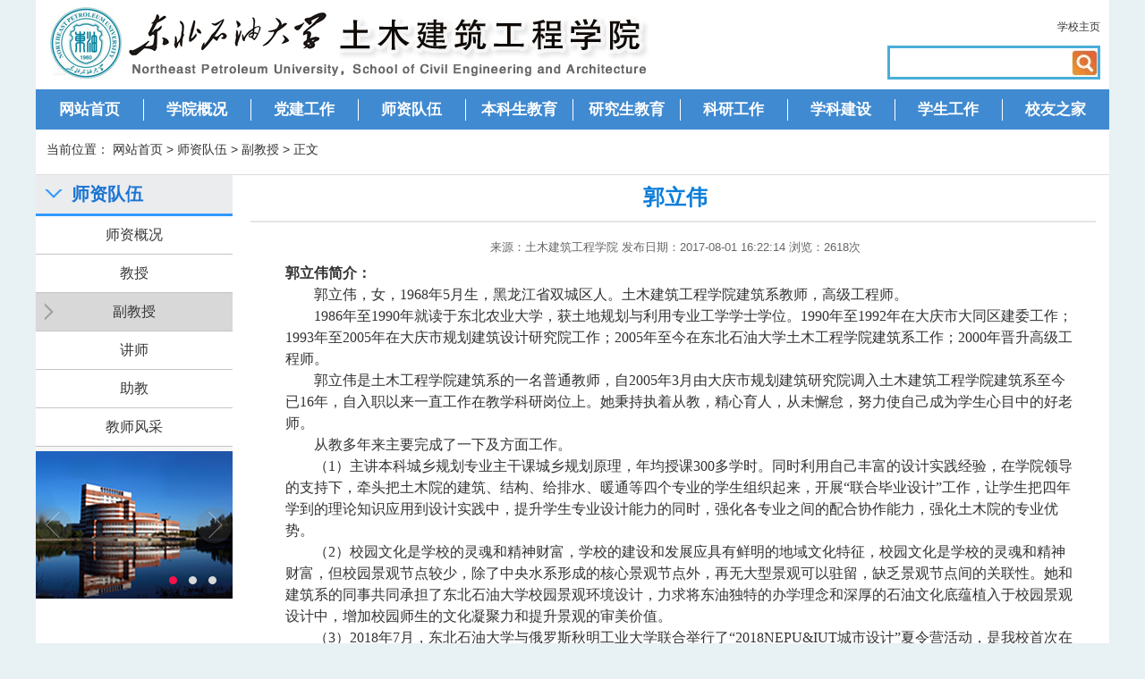

--- FILE ---
content_type: text/html
request_url: https://tmjzgcxy.nepu.edu.cn/info/1015/1067.htm
body_size: 8984
content:
<!DOCTYPE HTML PUBLIC "-//W3C//DTD HTML 4.01 Transitional//EN" "http://www.w3.org/TR/html4/loose.dtd">
<html>
<head>
<meta http-equiv="Content-Type" content="text/html; charset=UTF-8">
<title>郭立伟-东北石油大学土木建筑工程学院</title><meta name="pageType" content="3">
<meta name="pageTitle" content="郭立伟">
<META Name="keywords" Content="东北石油大学土木建筑工程学院,副教授,郭立伟" />
<META Name="description" Content="郭立伟，女，1968年5月生，黑龙江省双城区人。土木建筑工程学院建筑系教师，高级工程师。主持完成了《大庆市近期建设规划》；《大庆市东城区总体规划》；《大庆市城市规划管理技术规定》；《大庆市太阳升镇控制性详细规划》；《大庆市大同区总体规划》；《大庆市喇嘛甸镇总体规划》《依安县依龙镇新民中心社区修建性详细规划》；《大庆市龙湿地公园景观设计》；《安达经济技术开发区总体规划》；《安达万宝山精细化工区总体规划》等近百个规划设计项目。" />

<link href="../../dfiles/14444/tumu/css/38609a28efe1da66fb338fe868fc4428_style.css" type="text/css" rel="stylesheet" />
<!--Announced by Visual SiteBuilder 9-->
<script language="javascript" src="../../_sitegray/_sitegray.js"></script>
<!-- CustomerNO:77656262657232306578475050525742000400014e50 -->
<link rel="stylesheet" type="text/css" href="../../nry.vsb.css" />
<script type="text/javascript" src="/system/resource/js/counter.js"></script>
<script type="text/javascript">_jsq_(1015,'/nry.jsp',1067,1596037490)</script>
</head>

<body>
<div class="mainbox">
<div class="head">


<img src="../../images/logo.jpg" class="logo">

<div class="bg">

<script language="javascript" src="/system/resource/js/dynclicks.js"></script><script language="javascript" src="/system/resource/js/openlink.js"></script>
<a href="https://www.nepu.edu.cn/" title="" onclick="_addDynClicks(&#34;wburl&#34;, 1596037490, 1034)" target="_blank">学校主页</a>


<br>



<script language="javascript" src="/system/resource/js/base64.js"></script><script language="javascript" src="/system/resource/js/jquery/jquery-latest.min.js"></script><script language="javascript" src="/system/resource/vue/vue.js"></script><script language="javascript" src="/system/resource/vue/bluebird.min.js"></script><script language="javascript" src="/system/resource/vue/axios.js"></script><script language="javascript" src="/system/resource/vue/polyfill.js"></script><script language="javascript" src="/system/resource/vue/token.js"></script><LINK href="/system/resource/vue/static/element/index.css" type="text/css" rel="stylesheet"><script language="javascript" src="/system/resource/vue/static/element/index.js"></script><script language="javascript" src="/system/resource/vue/static/public.js"></script><div>
    
    
    
</div>



<div id="divu2"></div>
<script type="text/html" id="htmlu2">
    <div id="appu2">
        <div v-if="!isError" class="WebsiteSearch_138408283356975902">
            <dl>
        <dt>
            <span class="gjz">
            <input type="text"  value="" maxlength="20" autocomplete=off v-model=query.keyWord @keyup.enter="onSubmit"></span>
        </dt>
        <dd><input type="submit" value="" style="border:#000000 1px solid;width:33px;*width:33px;height:34px; line-height:34px;border:1px solid #4aadd9;border-left:none;background:url(../../dfiles/14444/tumu/images/ss.jpg) no-repeat right center;" v-on:click="onSubmit()">
        </dd>
    </dl>
        </div>
        <div v-if="isError" style="color: #b30216; font-size:18px;text-align: center;padding:20px;">
            应用维护中！
        </div>
    </div>
</script>
<script>
    $("#divu2").html($("#htmlu2").text());
</script>
<script>
    var appOwner = "1596037490";
    var token = gettoken(10);
    var urlPrefix = "/aop_component/";

    jQuery.support.cors = true;
    $.ajaxSetup({
        beforeSend: function (request, settings) {
            request.setRequestHeader("Authorization", token);
            request.setRequestHeader("owner", appOwner);
        }
    });

    new Vue({
        el: "#appu2",
        data: function () {
            return {
                query: {
                    keyWord: "",//搜索关键词
                    owner: appOwner,
                    token: token,
                    urlPrefix: urlPrefix,
                    lang:"i18n_zh_CN"
                },
                isError: false
            }
        },
        mounted: function () {
            var _this = this;
            // _this.init();
        },
        methods: {
            init: function(){
                $.ajax({
                    url: "/aop_component//webber/search/test",
                    type: "get",
                    success: function (response) {
                        if (response.code == "0000") {
                        } else if (response.code == "220") {
                            _this.isError = true;
                            console.log(response);
                        } else if (!response.code) {
                            _this.isError = true;
                            console.log(response);
                        }
                    },
                    error: function (response) {
                        _this.isError = true;
                    }
                });
            },
            onSubmit: function (e) {
                var url = "/aop_views/search/modules/resultpc/soso.html";
                if ("10" == "1" || "10" == "2") {
                    url = "" + url;
                }
                var _this = this;
                var query = _this.query;
                if (url.indexOf("?") > -1) {
                    url = url.split("?")[0];
                }
                if (query.keyWord) {
                    var query = new Base64().encode(JSON.stringify(query));
                    window.open(url + "?query=" + query);
                } else {
                    alert("请填写搜索内容")
                }
            },
        }
    })
</script>
</div></div>
<div class="menu">
<ul class="nav">

<li class="nobg"><a href="../../index.htm" title="网站首页">网站首页</a></li>



<li><a href="../../xygk/xyjj.htm" title="学院概况">学院概况</a>

<div class="sontype">

<a href="../../xygk/xyjj.htm" title="学院简介">学院简介</a>                

<a href="../../xygk/xrld.htm" title="现任领导">现任领导</a>                

<a href="../../xygk/zzjg.htm" title="组织机构">组织机构</a>                

<a href="../../xygk/lxwm.htm" title="联系我们">联系我们</a>                

</div>

</li>


<li><a href="../../djgz_/gzzd.htm" title="党建工作 ">党建工作 </a>

<div class="sontype">

<a href="../../djgz_/gzzd.htm" title="规章制度">规章制度</a>                

<a href="../../djgz_/zzgz.htm" title="组织工作">组织工作</a>                

<a href="../../djgz_/llxx.htm" title="理论学习">理论学习</a>                

<a href="../../djgz_/dyfc1.htm" title="党员风采">党员风采</a>                

<a href="../../djgz_/sdtr_js__dzbsjgzs.htm" title="“双带头人”教师  党支部书记工作室">“双带头人”教师  党支部书记工作室</a>                

</div>

</li>


<li><a href="../../szdw/szgk.htm" title="师资队伍">师资队伍</a>

<div class="sontype">

<a href="../../szdw/szgk.htm" title="师资概况">师资概况</a>                

<a href="../../szdw/js.htm" title="教授">教授</a>                

<a href="../../szdw/fjs.htm" title="副教授">副教授</a>                

<a href="../../szdw/js1.htm" title="讲师">讲师</a>                

<a href="../../szdw/zj.htm" title="助教">助教</a>                

<a href="../../szdw/jsfc.htm" title="教师风采">教师风采</a>                

</div>

</li>


<li><a href="../../bksjy/gzzd.htm" title="本科生教育">本科生教育</a>

<div class="sontype">

<a href="../../bksjy/gzzd.htm" title="规章制度">规章制度</a>                

<a href="../../bksjy/zyjs.htm" title="专业介绍">专业介绍</a>                

<a href="../../bksjy/zyjs1.htm" title="专业建设">专业建设</a>                

<a href="../../bksjy/sjjx.htm" title="实践教学">实践教学</a>                

<a href="../../bksjy/jxyj.htm" title="教学研究">教学研究</a>                

<a href="../../bksjy/jxcg.htm" title="教学成果">教学成果</a>                

<a href="../../bksjy/tmgczyrz.htm" title="土木工程专业认证">土木工程专业认证</a>                

<a href="../../bksjy/gjhz.htm" title="国际合作">国际合作</a>                

</div>

</li>


<li><a href="../../yjsjy/zsxx.htm" title="研究生教育">研究生教育</a>

<div class="sontype">

<a href="../../yjsjy/zsxx.htm" title="招生信息">招生信息</a>                

<a href="../../yjsjy/yjsh.htm" title="研究生会">研究生会</a>                

<a href="../../yjsjy/jxcg.htm" title="教学成果">教学成果</a>                

</div>

</li>


<li><a href="../../kygz/kygk.htm" title="科研工作">科研工作</a>

<div class="sontype">

<a href="../../kygz/kygk.htm" title="科研概况">科研概况</a>                

<a href="../../kygz/kycg.htm" title="科研成果">科研成果</a>                

</div>

</li>


<li><a href="../../xkjs/xksqd.htm" title="学科建设">学科建设</a>

<div class="sontype">

<a href="../../xkjs/xksqd.htm" title="学科授权点">学科授权点</a>                

<a href="../../xkjs/zdxk.htm" title="重点学科">重点学科</a>                

<a href="../../xkjs/ljtd.htm" title="领军梯队">领军梯队</a>                

<a href="../../xkjs/kypt.htm" title="科研平台">科研平台</a>                

</div>

</li>


<li><a href="../../xsgz/xgdw.htm" title="学生工作">学生工作</a>

<div class="sontype">

<a href="../../xsgz/xgdw.htm" title="学工队伍">学工队伍</a>                

<a href="../../xsgz/gzzd.htm" title="规章制度">规章制度</a>                

<a href="../../xsgz/txzz.htm" title="团学组织">团学组织</a>                

<a href="../../xsgz/bzrgz.htm" title="班主任工作">班主任工作</a>                

<a href="../../xsgz/xsfc.htm" title="学生风采">学生风采</a>                

<a href="../../xsgz/xgdt.htm" title="学工动态">学工动态</a>                

<a href="../../xsgz/xsgg.htm" title="学术公告">学术公告</a>                

</div>

</li>


<li><a href="../../xyzj/xyfc1.htm" title="校友之家">校友之家</a>

<div class="sontype">

<a href="../../xyzj/xyfc1.htm" title="校友风采">校友风采</a>                

<a href="../../xyzj/xyjj1.htm" title="校友基金">校友基金</a>                

<a href="../../xyzj/byhy1.htm" title="毕业合影">毕业合影</a>                

<a href="#" title="毕业生问卷调查">毕业生问卷调查</a>                

</div>

</li>




                            
                            
                       
        </ul>
        </div><div class="lanmubox" style="z-index:-1">
    <div class="lanmu">
        <div class="weizhi">
            <div style="padding-left:12px;">
                当前位置：
                        <a href="../../index.htm">网站首页</a>
                >
                <a href="../../szdw/szgk.htm">师资队伍</a>
                >
                <a href="../../szdw/fjs.htm">副教授</a>
                >
                正文

            </div>
        </div>
    </div>  
</div>
<div class="wp-wrapper wp-container">
        <div class="wp-inner clearfix">
            <div class="wp-column-menu">
                <div class="column-head">
                    <div class="column-anchor clearfix">
                        <h3 class="anchor-title"><span class="Column_Anchor">
师资队伍</span></h3>
                        <a class="column-switch"></a>
                    </div>
                </div>
                <div class="tu2"></div>
                <div class="column-body">
                    <div class="column-list">
                                <ul class="column-list-wrap"> 
                               
<li class="column-item column-1  "> 
								<a href="../../szdw/szgk.htm" title="师资概况"><span class="column-name">师资概况</span></a> 
</li> 


<li class="column-item column-1  "> 
								<a href="../../szdw/js.htm" title="教授"><span class="column-name">教授</span></a> 
</li> 


<li class="column-item column-1  selected"> 
								<a href="../../szdw/fjs.htm" title="副教授" style="background:#d8d8d8 url(/dfiles/14444/tumu/images/listtitle_sel_bg.jpg) no-repeat 10px center;"><span class="column-name">副教授</span></a> 
</li> 


<li class="column-item column-1  "> 
								<a href="../../szdw/js1.htm" title="讲师"><span class="column-name">讲师</span></a> 
</li> 


<li class="column-item column-1  "> 
								<a href="../../szdw/zj.htm" title="助教"><span class="column-name">助教</span></a> 
</li> 


<li class="column-item column-1  "> 
								<a href="../../szdw/jsfc.htm" title="教师风采"><span class="column-name">教师风采</span></a> 
</li> 


                                </ul> 
                                
                          
                    </div>
                </div>
                  <script type="text/javascript" src="../../dfiles/14444/tumu/js/koala.min.js"></script>
<script type="text/javascript" src="../../dfiles/14444/tumu/js/jquery.min.js"></script><div style="width:220px;height:165px; margin-top:5px; background-color:#FFFFFF">
<!-- 代码 开始 -->
<!-- 代码 开始 -->


      
<div id="fsD1" class="focus" style="margin-left:0px">  

 <div id="D1pic1" class="fPic">  
  <div class="fcon" style="display: none;">  
                                <a target="_blank" href="../../images/19/10/15/17hwle8js7/20170711004839_87373.jpg" title="" onclick="_addDynClicks(&#34;wbimage&#34;, 1596037490, 55511)"><img src="../../images/19/10/15/17hwle8js7/20170711004839_87373.jpg" width="220" height="165" border="0" style="opacity: 1;"></a>
                 <span class="shadow"><a target="_blank" href="../../images/19/10/15/17hwle8js7/20170711004839_87373.jpg" title="" onclick="_addDynClicks(&#34;wbimage&#34;, 1596037490, 55511)"><br></a></span>
                           </div>
                           
 <div class="fcon" style="display: none;">  
                                <a target="_blank" href="../../images/19/10/15/17hwle8js7/20170712055709_20231.jpg" title="" onclick="_addDynClicks(&#34;wbimage&#34;, 1596037490, 55510)"><img src="../../images/19/10/15/17hwle8js7/20170712055709_20231.jpg" width="220" height="165" border="0" style="opacity: 1;"></a>
                 <span class="shadow"><a target="_blank" href="../../images/19/10/15/17hwle8js7/20170712055709_20231.jpg" title="" onclick="_addDynClicks(&#34;wbimage&#34;, 1596037490, 55510)"><br></a></span>
                           </div>
                           
 <div class="fcon" style="display: none;">  
                                <a target="_blank" href="../../images/19/10/15/17hwle8js7/20170711004823_72693.jpg" title="" onclick="_addDynClicks(&#34;wbimage&#34;, 1596037490, 55509)"><img src="../../images/19/10/15/17hwle8js7/20170711004823_72693.jpg" width="220" height="165" border="0" style="opacity: 1;"></a>
                 <span class="shadow"><a target="_blank" href="../../images/19/10/15/17hwle8js7/20170711004823_72693.jpg" title="" onclick="_addDynClicks(&#34;wbimage&#34;, 1596037490, 55509)"><br></a></span>
                           </div>
                           
                            
    </div>
    <div class="fbg">  
    <div class="D1fBt" id="D1fBt" style="float:right"> 
 
    <a href="javascript:void(0)" hidefocus="true" target="_self" class="current"><i>1</i></a>
 
    <a href="javascript:void(0)" hidefocus="true" target="_self" class="current"><i>2</i></a>
 
    <a href="javascript:void(0)" hidefocus="true" target="_self" class="current"><i>3</i></a>
                    
    </div>  
    </div>  
<span class="prev"></span>   
    <span class="next"></span></div>  
<script type="text/javascript">
    Qfast.add('widgets', { path: "../../js/terminator.min.js", type: "js", requires: ['fx'] });  
    Qfast(false, 'widgets', function () {
        K.tabs({
            id: 'fsD1',   //焦点图包裹id  
            conId: "D1pic1",  //** 大图域包裹id  
            tabId:"D1fBt",  
            tabTn:"a",
            conCn: '.fcon', //** 大图域配置class       
            auto: 1,   //自动播放 1或0
            effect: 'fade',   //效果配置
            eType: 'click', //** 鼠标事件
            pageBt:true,//是否有按钮切换页码
            bns: ['.prev', '.next'],//** 前后按钮配置class                          
            interval: 5000  //** 停顿时间  
        }) 
    })  
</script>




    

<!-- 代码 结束 -->

<!-- 代码 结束 -->
</div>
                
            </div>

            <div class="wp-column-news">
                <div class="column-news-box">
                 
                 
                  

<script language="javascript" src="../../_dwr/interface/NewsvoteDWR.js"></script><script language="javascript" src="../../_dwr/engine.js"></script><script language="javascript" src="/system/resource/js/news/newscontent.js"></script><script language="javascript" src="/system/resource/js/ajax.js"></script><form name="_newscontent_fromname">

  <div class="list-head">
                        <div class="list-meta clearfix">
                         
                            <h2 class="column-title" style="text-align:center">郭立伟</h2>
                            <span class="column-title" style="font-size:20px;text-align:center"></span>
                         
                        </div>
                    </div>

                    <div class="column-news-con">
                        <div class="column-news-list clearfix">
                        <div style="width:950px;height:35px; line-height:35px; font-size:13px; color:#666666;text-align:center">来源：土木建筑工程学院 发布日期：2017-08-01 16:22:14 浏览：<script>_showDynClicks("wbnews", 1596037490, 1067)</script>次</div>
                             
                        <div class="wp_single wp_column_article" id="wp_column_article"> 
     <div class="wp_entry"> 
         <div class="wp_articlecontent" id="vsb_content"> 

<div class="v_news_content">
<p style="text-indent: 0em;"><span style="font-family: 宋体; font-size: 12pt;"><span style="line-height: 1.5; font-family: Times New Roman; font-size: 16px;"></span></span></p>
<p class="MsoNormal"><strong><span style="font-family: 宋体; font-size: 12pt;"><span style="line-height: 1.5; font-family: Times New Roman; font-size: 16px;"><span style="font-family: Times New Roman; font-size: 16px;">郭立伟</span>简介：</span></span></strong></p>
<p><span style="font-family: 宋体; font-size: 12pt;"><span style="line-height: 1.5; font-family: Times New Roman; font-size: 16px;">&nbsp;&nbsp;&nbsp;&nbsp;&nbsp;&nbsp; &nbsp;<span style="line-height: 150%; font-family: times new roman; font-size: 16px;"><span style="font-family: 宋体;">郭立伟</span></span><span style="line-height: 150%; font-family: times new roman; font-size: 16px;"><span style="font-family: 宋体;">，</span></span><span style="line-height: 150%; font-family: times new roman; font-size: 16px;"><span style="font-family: 宋体;">女</span></span><span style="line-height: 150%; font-family: times new roman; font-size: 16px;"><span style="font-family: 宋体;">，</span>19</span><span style="line-height: 150%; font-family: times new roman; font-size: 16px;">68</span><span style="line-height: 150%; font-family: times new roman; font-size: 16px;"><span style="font-family: 宋体;">年</span></span><span style="line-height: 150%; font-family: times new roman; font-size: 16px;">5</span><span style="line-height: 150%; font-family: times new roman; font-size: 16px;"><span style="font-family: 宋体;">月生，</span></span><span style="line-height: 150%; font-family: times new roman; font-size: 16px;"><span style="font-family: 宋体;">黑龙江省双城区</span></span><span style="line-height: 150%; font-family: times new roman; font-size: 16px;"><span style="font-family: 宋体;">人。土木建筑工程学院</span></span><span style="line-height: 150%; font-family: times new roman; font-size: 16px;"><span style="font-family: 宋体;">建筑系教师</span></span><span style="line-height: 150%; font-family: times new roman; font-size: 16px;"><span style="font-family: 宋体;">，</span></span><span style="line-height: 150%; font-family: times new roman; font-size: 16px;"><span style="font-family: 宋体;">高级工程师。</span></span></span></span></p>
<p style="background: rgb(255, 255, 255); line-height: 150%; text-indent: 32px; -ms-text-autospace: ideograph-numeric;"><span style="line-height: 150%; font-family: times new roman; font-size: 16px;">19</span><span style="line-height: 150%; font-family: times new roman; font-size: 16px;">86</span><span style="line-height: 150%; font-family: times new roman; font-size: 16px;"><span style="font-family: 宋体;">年至</span></span><span style="line-height: 150%; font-family: times new roman; font-size: 16px;">1990</span><span style="line-height: 150%; font-family: times new roman; font-size: 16px;"><span style="font-family: 宋体;">年就读于</span></span><span style="line-height: 150%; font-family: times new roman; font-size: 16px;"><span style="font-family: 宋体;">东北农业大学</span></span><span style="line-height: 150%; font-family: times new roman; font-size: 16px;"><span style="font-family: 宋体;">，获</span></span><span style="line-height: 150%; font-family: times new roman; font-size: 16px;"><span style="font-family: 宋体;">土地规划与利用</span></span><span style="line-height: 150%; font-family: times new roman; font-size: 16px;"><span style="font-family: 宋体;">专业工学学士学位。</span></span><span style="line-height: 150%; font-family: times new roman; font-size: 16px;">1990</span><span style="line-height: 150%; font-family: times new roman; font-size: 16px;"><span style="font-family: 宋体;">年至</span></span><span style="line-height: 150%; font-family: times new roman; font-size: 16px;">1992</span><span style="line-height: 150%; font-family: times new roman; font-size: 16px;"><span style="font-family: 宋体;">年在</span></span><span style="line-height: 150%; font-family: times new roman; font-size: 16px;"><span style="font-family: 宋体;">大庆市大同区建委工作；</span>1993</span><span style="line-height: 150%; font-family: times new roman; font-size: 16px;"><span style="font-family: 宋体;">年至</span></span><span style="line-height: 150%; font-family: times new roman; font-size: 16px;">2005</span><span style="line-height: 150%; font-family: times new roman; font-size: 16px;"><span style="font-family: 宋体;">年在</span></span><span style="line-height: 150%; font-family: times new roman; font-size: 16px;"><span style="font-family: 宋体;">大庆市规划建筑设计研究院工作；</span></span><span style="line-height: 150%; font-family: times new roman; font-size: 16px;">20</span><span style="line-height: 150%; font-family: times new roman; font-size: 16px;">05</span><span style="line-height: 150%; font-family: times new roman; font-size: 16px;"><span style="font-family: 宋体;">年至今</span></span><span style="line-height: 150%; font-family: times new roman; font-size: 16px;"><span style="font-family: 宋体;">在东北石油大学土木工程学院建筑系工作；</span></span><span style="line-height: 150%; font-family: times new roman; font-size: 16px;">20</span><span style="line-height: 150%; font-family: times new roman; font-size: 16px;">00</span><span style="line-height: 150%; font-family: times new roman; font-size: 16px;"><span style="font-family: 宋体;">年</span></span><span style="line-height: 150%; font-family: times new roman; font-size: 16px;"><span style="font-family: 宋体;">晋升高级工程师。</span></span></p>
<p style="background: rgb(255, 255, 255); line-height: 150%; text-indent: 32px; -ms-text-autospace: ideograph-numeric;"><span style="line-height: 150%; font-family: times new roman; font-size: 16px;"><span style="font-family: 宋体;">郭立伟是土木工程学院建筑系的一名普通教师，自</span>2005<span style="font-family: 宋体;">年</span><span style="font-family: Times New Roman;">3</span><span style="font-family: 宋体;">月由大庆市规划建筑研究院调入土木建筑工程学院建筑系至今已</span><span style="font-family: Times New Roman;">16</span><span style="font-family: 宋体;">年，自入职以来一直工作在教学科研岗位上。她秉持执着从教，精心育人，从未懈怠，努力使自己成为学生心目中的好老师。</span></span></p>
<p style="background: rgb(255, 255, 255); line-height: 150%; text-indent: 32px; -ms-text-autospace: ideograph-numeric;"><span style="line-height: 150%; font-family: times new roman; font-size: 16px;"><span style="font-family: 宋体;">从教多年来主要完成了一下及方面工作。</span></span></p>
<p style="background: rgb(255, 255, 255); line-height: 150%; text-indent: 32px; -ms-text-autospace: ideograph-numeric;"><span style="line-height: 150%; font-family: times new roman; font-size: 16px;"><span style="font-family: 宋体;">（</span>1<span style="font-family: 宋体;">）</span></span><span style="line-height: 150%; font-family: times new roman; font-size: 16px;"><span style="font-family: 宋体;">主讲本科城乡规划</span></span><span style="line-height: 150%; font-family: times new roman; font-size: 16px;"><span style="font-family: 宋体;">专业主干课城乡规划原理</span></span><span style="line-height: 150%; font-family: times new roman; font-size: 16px;"><span style="font-family: 宋体;">，</span></span><span style="line-height: 150%; font-family: times new roman; font-size: 16px;"><span style="font-family: 宋体;">年均授课</span>300<span style="font-family: 宋体;">多学时</span></span><span style="line-height: 150%; font-family: times new roman; font-size: 16px;"><span style="font-family: 宋体;">。</span></span><span style="line-height: 150%; font-family: times new roman; font-size: 16px;"><span style="font-family: 宋体;">同时利用自己丰富的设计实践经验，在学院领导的支持下，牵头把土木院的建筑、结构、给排水、暖通等四个专业的学生组织起来，开展</span><span style="font-family: Times New Roman;">“</span><span style="font-family: 宋体;">联合毕业设计</span><span style="font-family: Times New Roman;">”</span><span style="font-family: 宋体;">工作，让学生把四年学到的理论知识应用到设计实践中，提升学生专业设计能力的同时，强化各专业之间的配合</span></span><span style="line-height: 150%; font-family: times new roman; font-size: 16px;"><span style="font-family: 宋体;">协作</span></span><span style="line-height: 150%; font-family: times new roman; font-size: 16px;"><span style="font-family: 宋体;">能力，强化土木院的专业优势。</span></span> </p>
<p style="background: rgb(255, 255, 255); line-height: 150%; text-indent: 32px; -ms-text-autospace: ideograph-numeric;"><span style="line-height: 150%; font-family: times new roman; font-size: 16px;"><span style="font-family: 宋体;">（</span></span><span style="line-height: 150%; font-family: times new roman; font-size: 16px;">2</span><span style="line-height: 150%; font-family: times new roman; font-size: 16px;"><span style="font-family: 宋体;">）校园文化是学校的灵魂和精神财富，学校的建设和发展应具有鲜明的地域文化特征，</span></span><span style="line-height: 150%; font-family: times new roman; font-size: 16px;"><span style="font-family: 宋体;">校园文化是学校的灵魂和精神财富，</span></span><span style="line-height: 150%; font-family: times new roman; font-size: 16px;"><span style="font-family: 宋体;">但校园景观节点较少，除了中央水系形成的核心景观节点外，再无大型景观可以驻留，缺乏景观节点间的关联性。</span></span><span style="line-height: 150%; font-family: times new roman; font-size: 16px;"><span style="font-family: 宋体;">她</span></span><span style="line-height: 150%; font-family: times new roman; font-size: 16px;"><span style="font-family: 宋体;">和建筑系的同事共同承担了东北石油大学校园景观环境设计，力求将东油独特的办学理念和深厚的石油文化底蕴植入于校园景观设计中，增加校园师生的文化凝聚力和提升景观的审美价值。</span></span></p>
<p style="background: rgb(255, 255, 255); line-height: 150%; text-indent: 32px; -ms-text-autospace: ideograph-numeric;"><span style="line-height: 150%; font-family: times new roman; font-size: 16px;"><span style="font-family: 宋体;">（</span></span><span style="line-height: 150%; font-family: times new roman; font-size: 16px;">3</span><span style="line-height: 150%; font-family: times new roman; font-size: 16px;"><span style="font-family: 宋体;">）</span></span><span style="line-height: 150%; font-family: times new roman; font-size: 16px;">2018<span style="font-family: 宋体;">年</span><span style="font-family: Times New Roman;">7</span><span style="font-family: 宋体;">月，</span></span><span style="line-height: 150%; font-family: times new roman; font-size: 16px;"><span style="font-family: 宋体;">东北石油大学</span></span><span style="line-height: 150%; font-family: times new roman; font-size: 16px;"><span style="font-family: 宋体;">与俄罗斯秋明工业大学联合举行了</span><span style="font-family: Times New Roman;">“</span></span><span style="line-height: 150%; font-family: times new roman; font-size: 16px;">2018NEPU&amp;IUT<span style="font-family: 宋体;">城市设计</span></span><span style="line-height: 150%; font-family: times new roman; font-size: 16px;"><span style="font-family: Times New Roman;">”</span></span><span style="line-height: 150%; font-family: times new roman; font-size: 16px;"><span style="font-family: 宋体;">夏令营</span></span><span style="line-height: 150%; font-family: times new roman; font-size: 16px;"><span style="font-family: 宋体;">活动，是我校</span></span><span style="line-height: 150%; font-family: times new roman; font-size: 16px;"><span style="font-family: 宋体;">首次在本科教学活动中进行的国际合作项目。她</span></span><span style="line-height: 150%; font-family: times new roman; font-size: 16px;"><span style="font-family: 宋体;">与建筑系同事的共同努力下，</span></span><span style="line-height: 150%; font-family: times new roman; font-size: 16px;"><span style="font-family: 宋体;">保证了城市设计夏令营的圆满成功</span></span><span style="line-height: 150%; font-family: times new roman; font-size: 16px;"><span style="font-family: 宋体;">。此次</span></span><span style="line-height: 150%; font-family: times new roman; font-size: 16px;"><span style="font-family: 宋体;">夏令营</span></span><span style="line-height: 150%; font-family: times new roman; font-size: 16px;"><span style="font-family: 宋体;">活动极大增强了学生对专业课的学习兴趣，同时也激发了师生作为东油人的自豪感。</span></span></p>
<p style="background: rgb(255, 255, 255); line-height: 150%; text-indent: 32px; -ms-text-autospace: ideograph-numeric;"><span style="line-height: 150%; font-family: times new roman; font-size: 16px;"><span style="font-family: 宋体;">（</span></span><span style="line-height: 150%; font-family: times new roman; font-size: 16px;">4</span><span style="line-height: 150%; font-family: times new roman; font-size: 16px;"><span style="font-family: 宋体;">）</span></span><span style="line-height: 150%; font-family: times new roman; font-size: 16px;"><span style="font-family: 宋体;">积极</span></span><span style="line-height: 150%; font-family: times new roman; font-size: 16px;"><span style="font-family: 宋体;">参加</span></span><span style="line-height: 150%; font-family: times new roman; font-size: 16px;"><span style="font-family: Times New Roman;">“</span></span><span style="line-height: 150%; font-family: times new roman; font-size: 16px;"><span style="font-family: 宋体;">乡村</span></span><span style="line-height: 150%; font-family: times new roman; font-size: 16px;"><span style="font-family: 宋体;">振兴</span><span style="font-family: Times New Roman;">”</span></span><span style="line-height: 150%; font-family: times new roman; font-size: 16px;"><span style="font-family: 宋体;">规划编制工作。</span></span><span style="line-height: 150%; font-family: times new roman; font-size: 16px;"><span style="font-family: 宋体;">实施乡村振兴战略，是党的十九大做出的重大决策部署，她积极响应国家号召，自</span>2018<span style="font-family: 宋体;">年开始，承担了大庆市大同区和安达市大部分乡镇的村庄规划编制工作，为</span></span><span style="line-height: 150%; font-family: times new roman; font-size: 16px;"><span style="font-family: 宋体;">乡村</span></span><span style="line-height: 150%; font-family: times new roman; font-size: 16px;"><span style="font-family: 宋体;">的</span></span><span style="line-height: 150%; font-family: times new roman; font-size: 16px;"><span style="font-family: 宋体;">产业发展和环境质量提升</span></span><span style="line-height: 150%; font-family: times new roman; font-size: 16px;"><span style="font-family: 宋体;">规划出了切实可行的发展之路</span></span><span style="line-height: 150%; font-family: times new roman; font-size: 16px;"><span style="font-family: 宋体;">。</span></span></p>
<p style="background: rgb(255, 255, 255); line-height: 150%; text-indent: 32px; -ms-text-autospace: ideograph-numeric;"><span style="line-height: 150%; font-family: times new roman; font-size: 16px;"><span style="font-family: 宋体;">（</span></span><span style="line-height: 150%; font-family: times new roman; font-size: 16px;">5</span><span style="line-height: 150%; font-family: times new roman; font-size: 16px;"><span style="font-family: 宋体;">）参加产业发展规划的编制工作。为整合大庆市现状汽车市场布局分散，</span>4S<span style="font-family: 宋体;">店分布零散，不能满足汽车产业快速发展的需求，经地企协商，确定在北二路规划建设汽车城。组织技术人员完成了规划设计、建筑设计、施工图设计以及现场跟踪服务。</span></span><span style="line-height: 150%; font-family: times new roman; font-size: 16px;">2018<span style="font-family: 宋体;">年</span></span><span style="line-height: 150%; font-family: times new roman; font-size: 16px;"><span style="font-family: 宋体;">大庆汽车城升级为大庆赛车小镇，是国家发改委公示的特色小镇之一，也</span></span><span style="line-height: 150%; font-family: times new roman; font-size: 16px;"><span style="font-family: 宋体;">是</span></span><span style="line-height: 150%; font-family: times new roman; font-size: 16px;"><span style="font-family: 宋体;">大庆</span></span><span style="line-height: 150%; font-family: times new roman; font-size: 16px;"><span style="font-family: 宋体;">绿色产业</span></span><span style="line-height: 150%; font-family: times new roman; font-size: 16px;"><span style="font-family: 宋体;">转型发展的典范。</span></span></p>
<p style="text-indent: 2em;"><span style="font-family: times new roman; font-size: 16px;"><span style="font-family: 宋体;">（</span></span><span style="font-family: times new roman; font-size: 16px;">6</span><span style="font-family: times new roman; font-size: 16px;"><span style="font-family: 宋体;">）服务安达市发展。安达是东油的发祥地，服务安达发展是东油人应尽职责。配合安达市政府和安达经济开发区管理委员会，开展了《黑龙江安达经济开发区总体规划（</span>2020-2035<span style="font-family: 宋体;">年）》和《黑龙江安达经济开发区精细化工产业园总体规划（</span><span style="font-family: Times New Roman;">2021-2035</span><span style="font-family: 宋体;">年）》以及各专项规划的编制工作。</span></span></p>
<p class="MsoNormal"><span style="font-family: &quot;Times New Roman&quot;; font-size: 10.5pt;"><span style="line-height: 1.5; font-family: Times New Roman; font-size: 16px;"><br></span></span></p>
</div>


         </div> <div id="div_vote_id"></div>

    
         </div> 
</div> 

                        </div>
                    </div>





  

</form>

                    
                    
                </div>
            </div>
        </div>
    </div>
 <div class="link">
<script type="text/JavaScript">
                    function mbar(sobj) {
                    var docurl =sobj.options[sobj.selectedIndex].value;
                    if (docurl != "") {
                       open(docurl,'_blank');
                       sobj.selectedIndex=0;
                       sobj.blur();
                    }
                    }
</script>
<ul>
<li><div>


<select onchange="mbar(this)" name="select" class="selectstyle">
            <option selected="selected">校内部门（请选择）</option>

	<option value="http://glbm2.nepu.edu.cn/kxjsxh/default.html" onclick="_addDynClicks(&#34;wburl&#34;, 1596037490, 63746)">科协</option>


	<option value="http://glbm1.nepu.edu.cn/jwc/default.html" onclick="_addDynClicks(&#34;wburl&#34;, 1596037490, 63747)">教务处</option>


	<option value="http://glbm3.nepu.edu.cn/yjsxy/default.html" onclick="_addDynClicks(&#34;wburl&#34;, 1596037490, 63748)">研究生院</option>


	<option value="http://yxweb.nepu.edu.cn/tumu/link.php?id=2005" onclick="_addDynClicks(&#34;wburl&#34;, 1596037490, 63749)">本科教学评估处</option>


	<option value="http://glbm3.nepu.edu.cn/xkjsc/default.html" onclick="_addDynClicks(&#34;wburl&#34;, 1596037490, 63750)">学科建设处</option>


	<option value="http://glbm2.nepu.edu.cn/rsc/default.html" onclick="_addDynClicks(&#34;wburl&#34;, 1596037490, 63751)">人事处</option>


	<option value="http://glbm1.nepu.edu.cn/xsy/default.html" onclick="_addDynClicks(&#34;wburl&#34;, 1596037490, 63752)">学生院</option>



          </select>
          
          
          </div>
  </li>
<li><div>




<select onchange="mbar(this)" name="select" class="selectstyle">
            <option selected="selected">校内查询（请选择）</option>
<option value="http://glbm2.nepu.edu.cn/rsc/type_rsgl/380205.html" onclick="_addDynClicks(&#34;wburl&#34;, 1596037490, 63753)">师资培训</option>
<option value="http://yxweb.nepu.edu.cn/tumu/link.php?id=2011" onclick="_addDynClicks(&#34;wburl&#34;, 1596037490, 63754)">教务处信息</option>
<option value="http://glbm4.nepu.edu.cn/gjhzc/type/300104.html" onclick="_addDynClicks(&#34;wburl&#34;, 1596037490, 63755)">国际交流</option>
<option value="https://www.chsi.com.cn/xlcx/" onclick="_addDynClicks(&#34;wburl&#34;, 1596037490, 1011)">学历查询_学籍查询</option>
<option value="http://glbm1.nepu.edu.cn/xsy/type/190207.html" onclick="_addDynClicks(&#34;wburl&#34;, 1596037490, 1012)">学生评奖评优</option>
<option value="http://www1.nepu.edu.cn/dhcx/index.asp" onclick="_addDynClicks(&#34;wburl&#34;, 1596037490, 1013)">电话查询</option>

          </select>
          
          </div>
  </li>
<li><div>


<select onchange="mbar(this)" name="select" class="selectstyle">
            <option selected="selected">常用下载（请选择）</option>

<option value="http://glbm2.nepu.edu.cn/rsc/type_jgsz/380211.html" onclick="_addDynClicks(&#34;wburl&#34;, 1596037490, 1014)">人事处</option>

<option value="http://glbm1.nepu.edu.cn/jwc/type/350305.html" onclick="_addDynClicks(&#34;wburl&#34;, 1596037490, 1015)">教务处</option>

<option value="http://glbm2.nepu.edu.cn/kyc/type_list/360213.html" onclick="_addDynClicks(&#34;wburl&#34;, 1596037490, 1016)">科研处</option>

<option value="http://glbm4.nepu.edu.cn/jhcwc/type/330109.html" onclick="_addDynClicks(&#34;wburl&#34;, 1596037490, 1017)">财务处</option>

<option value="http://glbm4.nepu.edu.cn/gjhzc/type/300110.html" onclick="_addDynClicks(&#34;wburl&#34;, 1596037490, 1018)">国际合作处</option>

<option value="http://glbm2.nepu.edu.cn/zcc/type/310107.html" onclick="_addDynClicks(&#34;wburl&#34;, 1596037490, 1019)">资产处</option>
  </select>
  
  </div>
  </li>
  <li><div>
  


  <select onchange="mbar(this)" name="select" class="selectstyle">
            <option selected="selected">采购信息（请选择）</option>
	
<option value="http://yxweb.nepu.edu.cn/tumu/link.php?id=2000" onclick="_addDynClicks(&#34;wburl&#34;, 1596037490, 1020)">东北石油大学采购信息网</option>

  </select>
  
  </div>
  </li>
  <li><div>
  

  <select onchange="mbar(this)" name="select" class="selectstyle">
            <option selected="selected">招生就业（请选择） </option>
	<option value="http://glbm3.nepu.edu.cn/zsjyc/type_zszc/420103.html" onclick="_addDynClicks(&#34;wburl&#34;, 1596037490, 1021)">招生就业处</option>
<option value="http://www.nepu.edu.cn/type/61010601.html" onclick="_addDynClicks(&#34;wburl&#34;, 1596037490, 1022)">招生指南</option>

  </select>
  
  </div>
  </li>
  <li><div>
  

  <select onchange="mbar(this)" name="select" class="selectstyle">
            <option selected="selected">相关院校（请选择）</option>

<option value="https://www.tsinghua.edu.cn/publish/thu2018/index.html" onclick="_addDynClicks(&#34;wburl&#34;, 1596037490, 1023)">清华大学</option>

<option value="https://www.tongji.edu.cn/" onclick="_addDynClicks(&#34;wburl&#34;, 1596037490, 1024)">同济大学</option>

<option value="http://www.tju.edu.cn/" onclick="_addDynClicks(&#34;wburl&#34;, 1596037490, 1025)">天津大学</option>

<option value="https://www.seu.edu.cn/" onclick="_addDynClicks(&#34;wburl&#34;, 1596037490, 1026)">东南大学</option>

<option value="https://www.scut.edu.cn/new/" onclick="_addDynClicks(&#34;wburl&#34;, 1596037490, 1027)">华南理工大学</option>

<option value="http://www.cqu.edu.cn/" onclick="_addDynClicks(&#34;wburl&#34;, 1596037490, 1028)">重庆大学</option>

<option value="http://www.xauat.edu.cn/zh-cn/index.php" onclick="_addDynClicks(&#34;wburl&#34;, 1596037490, 1029)">西安建筑科技大学</option>

<option value="http://www.hust.edu.cn/" onclick="_addDynClicks(&#34;wburl&#34;, 1596037490, 1030)">华中科技大学</option>

<option value="https://www.dlut.edu.cn/" onclick="_addDynClicks(&#34;wburl&#34;, 1596037490, 1031)">大连理工大学</option>

<option value="https://www.szu.edu.cn/" onclick="_addDynClicks(&#34;wburl&#34;, 1596037490, 1032)">深圳大学</option>

<option value="https://www.xmu.edu.cn/" onclick="_addDynClicks(&#34;wburl&#34;, 1596037490, 1033)">厦门大学</option>

  </select>
  
  
  </div>
  </li>
</ul>
  </div>
<div class="foot">

<!-- 版权内容请在本组件"内容配置-版权"处填写 -->
<p>
    <br />
</p>
<p>
    <span style="line-height:1.5;">版权所有 ©&nbsp; 东北石油大学土木建筑工程学院&nbsp;</span><span style="line-height:1.5;">&nbsp;All rights reserved<br />地址：大庆市高新技术产业开发区学府街99号 邮编：163318 电话：0459-6504343</span><span style="line-height:1.5;">&nbsp;</span> 
</p>

</div></div></body>
</html>




















--- FILE ---
content_type: text/html;charset=UTF-8
request_url: https://tmjzgcxy.nepu.edu.cn/system/resource/code/news/click/dynclicks.jsp?clickid=1067&owner=1596037490&clicktype=wbnews
body_size: 59
content:
2618

--- FILE ---
content_type: text/css
request_url: https://tmjzgcxy.nepu.edu.cn/dfiles/14444/tumu/css/38609a28efe1da66fb338fe868fc4428_style.css
body_size: 5084
content:

/*网站基础样式*/
html{-webkit-text-size-adjust:none;}
body,div,dl,dt,dd,ul,ol,li,h1,h2,h3,h4,h5,h6,pre,code,form,fieldset,legend,input,textarea,th,td,p,blockquote,hr,button,article,aside,details,figcaption,figure,footer,header,hgroup,menu,nav,section{margin:0px;padding:0px;}
article,aside,details,figcaption,figure,footer,header,hgroup,menu,nav,section{display:block;}
audio,canvas,video{display:inline-block;*display: inline;*zoom:1;}
body{word-wrap:break-word;text-align:center;font:12px/1.8 \5FAE\8F6F\96C5\9ED1,tahoma,arial;color:#333;background-color:#E8F1F4;}
input,select,textarea,button{font-size:100%;}
table{border-collapse:collapse;border-spacing:0;}
img{border:0;}
li{list-style:none;}
/**:focus{outline:none}*/
.left{float:left;}
.right{float:right;}
.clear{display:block;clear:both;font-size:0px;height:0px;line-height:0px;width:0px;margin:0px;padding:0px;overflow:hidden;}
a{color:#333;text-decoration:none;}
a:hover{color:#0c7ed9;text-decoration:none;}
.mainbox{width:1200px; height:auto; background-color:#ffffff;margin:0 auto;}
.mainbox .head{width:1200px; height:100px; background-color:#FFFFFF;float:left;}
.mainbox .head .logo{ margin-top:5px; margin-left:10px; float:left;}
.mainbox .head .bg{width:300px; height:80px; /*background:url(../images/top_bg.jpg) right bottom no-repeat; */margin-left:0px; text-align:right; padding-right:10px;padding-top:20px; float:right;}
.WebsiteSearch_138408283356975902  {border:2px solid #4aadd9;margin-top:10px; float:right; width:234px;height:34px;}
.WebsiteSearch_138408283356975902 dt{float:left;height:32px;line-height:32px;vertical-align:middle;}
.WebsiteSearch_138408283356975902 dd{float:left;height:20px;line-height:20px;vertical-align:middle;}
.WebsiteSearch_138408283356975902 input{width:200px;height:32px;line-height:32px; font-size:14px;border:1px solid #4aadd9;border-right:none;float:left;display:inline;}

/*焦点图*/
/*a{ text-decoration:none; color:#333333;}
a:hover{ color:#FF0000;}*/
.focus{ position:relative; width:220px; height:165px; background-color: #000; float: left;}  
.focus img{ width: 220px; height: 165px; border:0px;} 
.focus .btn{ position:absolute; bottom:34px; left:10px; overflow:hidden; zoom:1;} 
.focus .btn a{position:relative; display:inline; width:13px; height:13px; border-radius:7px; margin:0 5px;color:#B0B0B0;font:12px/15px "\5B8B\4F53"; text-decoration:none; text-align:center; outline:0; float:left; background:#D9D9D9;}  
.focus .btn a:hover,.focus .btn a.current{  cursor:pointer;background:#fc114a;}  
.focus .fPic{ position:absolute; left:0px; top:0px;}  
.focus .D1fBt{ overflow:hidden; zoom:1;  height:16px; z-index:10;}  
.focus .shadow{ width:100%; position:absolute; bottom:0; left:0px; z-index:10; height:40px; line-height: 40px; /*background:rgba(0,0,0,0.3);*/    
filter:progid:DXImageTransform.Microsoft.gradient( GradientType = 0,startColorstr = '#80000000',endColorstr = '#80000000')\9;  display:block;  text-align:left;}  
.focus .shadow a{ text-decoration:none; color:#fff; font-size:16px; overflow:hidden; margin-left:10px; font-family: "\5FAE\8F6F\96C5\9ED1";}  
.focus .fcon{ position:relative; width:100%; float:left;  display:none; background:#000  ;}  
.focus .fcon img{ display:block;}  
.focus .fcon img:hover{ display:block;} 
.focus .fbg{bottom:10px; right:10px; position:absolute; height:21px; text-align:center; z-index: 200;}  
.focus .fbg div{margin:4px auto 0;overflow:hidden;zoom:1;height:14px;}    
.focus .D1fBt a{position:relative; display:inline; width:12px; height:12px; /*border-radius:7px; */margin:0 5px;color:#B0B0B0;font:12px/15px "\5B8B\4F53"; text-decoration:none; text-align:center; outline:0; float:left; /*background:#d9d9d9;*/background:url(../images/ico_h.jpg) no-repeat left;}    
.focus .D1fBt .current,.focus .D1fBt a:hover{/*background:#fc114a;*/background:url(../images/ico_on.jpg) no-repeat left;}    
.focus .D1fBt img{display:none;}    
.focus .D1fBt i{display:none; font-style:normal;}    
.focus .prev,.focus .next{position:absolute;width:40px;height:74px;background: url(../images/focus_btn.jpg) no-repeat;}
.focus .prev{top: 50%;margin-top: -37px; left: 0;background-position:0 -74px; cursor:pointer;}  
.focus .next{top: 50%;margin-top: -37px; right: 0;  background-position:-40px -74px;  cursor:pointer;}  
.focus .prev:hover{  background-position:0 0;}  
.focus .next:hover{  background-position:-40px 0;}

.mainbox .menu{width:1200px; height:45px;background-color:#408AD1; float:left;}

.nav{ margin:0px; padding:0px; z-index:999;}
.nav li{ float:left; list-style:none;width:120px; line-height:45px; height:45px; font-size:17px; background:url(../images/navtiao.jpg) left center no-repeat; position:relative;z-index:200;}
.nav li .sontype{ position:absolute;z-index:999; background:#408AD1;width:130px; left:0%; display:none;}
.nav li:hover .sontype{ display:block; *top:45px; z-index:999;}
.nav li .sontype a{ display:block; text-align:center; font-size:14px;font-weight: normal; line-height:35px; border-bottom:1px solid #244A6D;border-left:3px solid #244A6D;z-index:999;}
.nav li .sontype a:hover{ display:block; text-align:center; font-size:14px; line-height:35px; color: #ffff00;  border-bottom:1px solid #244A6D;border-left:3px solid #244A6D;z-index:999;}
.nav li a{ color:#FFFFFF; text-decoration:none; font-family:微软雅黑; font-weight:bold;}
.nav li.nobg{ background:none;}


.mainbox .ztmain{width:1200px; height:460px;background-color:#E7F0FE;float:left; z-index:200;}
.mainbox .ztmain .ztleft{width:685px;height:460px; background:url(../images/pic.jpg) top left no-repeat;float:left;z-index:200;}
.mainbox .ztmain .ztright{width:515px;height:460px; float:right; z-index:200;}
/*模块布局样式*/
.module_box{clear:both;margin:0 0 5px 0;border:0 solid #cccccc;overflow:hidden;}                 /*模块整行布局样式*/
.module_box_layout_left{float:left;margin:0 0 5px 0;border:0 solid #cccccc;overflow:hidden;}  /*模块左布局样式*/
.module_box_layout_right{float:none!important;float:right;margin:0 0 5px 0;border:0 solid #cccccc;overflow:hidden;}   /*模块右布局样式*/

.module_box_1{clear:both;text-align:center;padding:0px 0 5px 0;overflow:hidden;height:100%;}/*整行内容样式*/
.module_box_1_layout_left{clear:both;text-align:center;margin:0 10px 0 0;padding:0px 0 5px 0;overflow:hidden;height:100%;} /*左模块内容样式*/
.module_box_1_layout_right{clear:both;text-align:center;margin:0 0 0 0;padding:0px 0 5px 0;overflow:hidden;height:100%;} /*右模块内容样式*/

.module_title{width:505px;margin:0 0 0 0; height:25px; line-height:25px;text-align:left;border:0px solid #cccccc;border-width:0 0 1px 0;overflow:hidden;}
.module_sign{float:left;height:25px; line-height:25px;font-size:16px;padding:0 0 0 22px;font-weight:bold;color:#336799;background:url(../images/icon_blur_round.jpg) no-repeat 5px 6px;}
.module_more{float:right;font-weight:normal;padding:6px 10px 0 10px;margin:0 0 0 0;}
.module_more a{line-height:15px;font-size:14px;color:#408AD1;}
.module_header{text-align:left;padding:0 0 0 0;margin:0 0 0 0;}
/*5个图片链接框*/
.module_content{text-align:left;height:100%; float:left;}
.module_content img {/* background-color: #ffffff; */padding:0px; border:#CCCCCC 1px dashed;}
.module_content img:hover { /*background-color: #ffffff;*/ padding:0px; border:#246C99 1px dashed;}

.module_footer{clear:both;height:1px;overflow:hidden;background-color:#cccccc;display:none;}
.module_footer .l{float:left;}
.module_footer .r{float:right;}
/*文章样式*/
.article{overflow:hidden; margin-top:10px;}
.article li{width:505px;clear:both;height:26px; link-height:26px;text-align:left;border:2px #ccc dashed;border-width:0 0 1px 0; font-size:14px; overflow:hidden; float:left;}
.article .title{float:left;text-align:left; margin-left:12px;padding:0 0 0 13px;background:url(../images/article_arrow.jpg) no-repeat left center;}
.article .title a:hover{color:#246C99;}


.article .date{float:right;color:#666666;padding-right:20px;}
.article table td{text-align:center;}
.article table td img{border:1px solid #ececec;margin:5px 5px 5px 5px;}


.mainbox .link{width:1200px; height:45px;background-color:#244A6D; float:left;}
.mainbox .link ul{width:1200px; height:45px;}
.mainbox .link ul li{width:200px; height:45px; line-height:45px; float:left;text-align:center;}
.mainbox .link ul li div{text-align:center;font-size:13px; color:#FFFFFF;}
.mainbox .link ul li div a{ font-size:13px; color:#FFFFFF;}

.selectstyle{ width:190px;font-size:13px; height:24px; line-height:24px; padding-left:10px;margin-top:10px;text-align:center;}
.mainbox .foot{width:1200px; height:100px;background-color:#f3f4f5; float:left;}
.mainbox .foot p{ text-align:center; font-size:13px; line-height:25px; margin-top:20px;}
/*pagemain*/
.wp-wrapper { width: 1200px; height:auto; background-color:#FFFFFF; float:left;z-index:200;}
.wp-wrapper .wp-inner { width:auto; max-width: 1200px; margin:0 auto;}
.wp-navi .wp-inner{ max-width: 1200px;}
.wp-column-menu { width: 220px; background-color: #f5f5f5; position: relative; float: left;}
.wp-column-news { float: right; width: 960px;}
.wp-column-news .column-news-box {  margin-right: 15px;}

.wp-container {padding-top:10px;z-index:200;}
.wp-main-page .content1 .abox{ width:100%;}
.wp-main-page .content2 .bbox{width: 32%;float:left;}
.wp-main-page .content2 .cbox{width: 63%;float:right;background:#ebebeb;padding: 0.6% 1.5%;}
.dbox{ width:100%; padding:30px 0; background:#ebebeb; margin-top:40px;}
.dbox_con{ max-width:1200px; margin:0 auto;}
.dbox_left{ float:left; width:32%; min-height:64px;}
.dbox_middle{ float:left; margin-left:2%; width:32%; min-height:64px;}
.dbox_right{ float:left; margin-left:2%; width:32%; min-height:64px;}
.dbox_con .news-item span.item-meta.meta-img { display: block; width: 100%;  height: auto;}
.dbox_con .news-item span.item-meta.meta-title { display: block; position: absolute; bottom: 0; left: 0; width: 100%; height: 45px;}
.dbox_con .news-item span.item-meta.meta-title a {display:block;height: 45px;line-height: 45px;padding-top: 0px;padding-left: 15px;color: #fff;font-size: 15px; font-weight: bold;}
.dbox_con .dbox_left span.item-meta.meta-title { background: url(../images/dbox_left1.jpg) no-repeat left bottom;}
.dbox_con .dbox_middle span.item-meta.meta-title { background: url(../images/dbox_left2.jpg) no-repeat left bottom;}
.dbox_con .dbox_right span.item-meta.meta-title { background: url(../images/dbox_left3.jpg) no-repeat left bottom;}
.ebox{ max-width:1200px; margin:0 auto; margin-top:50px !important;}
.ebox_left{ width:32%; float:left; margin-right:2%;}
.ebox_middle{ width:32%; float:left; margin-right:2%;}
.ebox_right{ width:32%; float:left;}
.rili{ padding:15px 0;border-bottom: 1px dashed #ccc;}
.cont-1-sj{ float:left; width:18%;}
.cont-2{ float:right; width:80%;}
.cont-2-bt{ line-height:28px;}
span.more1 { color: #fff; background: #0c7ed9; padding:0px 4px;}
.fbox{background:#ebebeb;padding: 37px 0;margin-top: 70px;}
.fbox_con{ max-width:1200px; margin:0 auto;}
.fbox_left{ float:left; width:66%;}
.fbox_right{ float:right; width:32%;}
.fbox1{ width:100%;}
.fbox2{width:100%; margin-top: 25px;}
.fbox1 img{ width: 100%; height: auto;}
.fbox2 img{ width: 100%; height: auto;}

/**
 * 栏目新闻
 */
.list-head { padding: 10px 0; border-bottom: 2px solid #e5e5e5;}
.list-meta .column-title {width:950px; line-height:32px; font-size: 24px; color: #0c7ed9; font-weight:900; text-align:left;} /**当前位置**/
.list-meta .column-path { float: right; line-height: 24px; color: #454545;}
.list-meta .column-path a{ color: #454545;}
.list-meta .column-path a:hover{ color:#14427E;}
.column-news-con { padding:10px 0;}
.column-news-con2 { padding:10px 0; min-height:300px;}
.column-news-list .column-news-item {display: block; position: relative; line-height: 1.4em; padding: 5px 0; padding-left: 10px; background: url(img/dot.jpg) no-repeat 2px 13px;}  /**栏目新闻列表**/
.column-news-list .column-news-item:hover { background-color: #F7F7F7; color: #000;}
.column-news-list .column-news-item .column-news-title { display: block; margin-right: 76px;}
.column-news-list .column-news-item .column-news-date { display: block; text-align: right; width: 80px; height: 20px; line-height: 20px; position: absolute; right: 0; top:5px; color: #999;}
.wp_entry {width:auto; padding-left:35px; margin:0 4px;}
.wp_entry,.wp_entry p { width:950px;line-height:1.7; font-size:15px;}
.wp_entry p {width:880px;}
.wp_entry p img{ text-align: center; padding:10px;}
/*.column-news-list .wp_entry img {vertical-align: middle; max-width:80%; _width:expression(this.width > 700 ? "700px" : this.width); }*/   /**列表页文章图片大小限*/


.lanmubox{width:1200px; height:auto;background-color:#ffffff;float:left; z-index:-1;}
.lanmu{ max-width:1200px; height:40px; margin:0 auto; position:relative;z-index:1;}
.lanmuweizhi{ position:absolute; right:0; top:-100%; width:42.5%; height:100%; background:url(../images/t.jpg) repeat;}
.weizhi{ width:100%; height:50px; text-align:left; font-size:14px; line-height:45px; border-bottom:#dddddd 1px solid;}
.lmmc{padding: 3% 4%;font-size: 22px;color: #fff; float:left;font-weight: normal;}
.lmbm{padding: 3% 0;font-size: 22px;color: #fff; float:left; font-weight:normal;}
.line{ background:#cc9900; width:50%; height:4px; position:absolute; left:0; bottom:-5px; display:none;}
.tu{ width:220px; height:autopx;}
.fk7_con{ float:right;}
.ziduan{ line-height:28px;}
.clearfix:after{clear: both;content: ".";display: block;height: 0;visibility: hidden;}
.clearfix{/* display: block; */ *zoom:1;}
 /**栏目列表**/
.column-head { background: #ebecee ; line-height: 24px; border-bottom: 3px solid #3299fe;}   /**位置栏目背景**/
.column-head .column-anchor {padding: 10px;}
.column-head .column-anchor .column-switch { display: block; width: 30px; height: 24px; float: right; display: none; background: url(../images/menu-dot.jpg) no-repeat center;}
.column-head .column-anchor h3.anchor-title { display: inline-block; float: left; font-size:20px; font-weight:bold; color:#1c75d3; background:url(../images/listtitle_bg.jpg) no-repeat left center; padding-left:30px;}	

span.Column_Name { line-height: 70px; height: 70px;  font-size: 25px; color: #fff;  padding-left: 30px;}
.lanmuweizhi .Column_Anchor{line-height: 50px; font-size: 25px; color: #fff;  padding-left: 30px;}

 /**位置栏目字体**/

.column-list-wrap li { width: 100%; vertical-align: bottom;}
.column-list-wrap li:hover{}
.column-list-wrap li a { display: block; width: 100%; font-size: 16px; color: #383838; border-bottom:#c4c4c4 1px solid; background: #fff;}
.column-list-wrap li a:hover { color: #383838; text-decoration: none; background-color: #d8d8d8;}
.column-list-wrap li.selected a.selected { color: #383838;}
.column-list-wrap li a span { display: block; padding: 10px 20px; line-height: 22px;}
.column-list-wrap li a span:hover {background:#eee url(../images/listtitle_sel_bg.jpg) no-repeat 10px center;}
.column-list-wrap li.column-item.column-1.selected{background:#d8d8d8 url(../images/listtitle_sel_bg.jpg) no-repeat 10px center;}

.on-selected{background:#d8d8d8 url(../images/listtitle_sel_bg.jpg) no-repeat 10px center;}
.paging_content{width:950px;}
.wp_articlecontent{width:880px; text-align:left;}
.column-name.selected{ background:url(../images/ny_bg2.jpg) no-repeat right 0;}
.column-list-wrap .sub-list li a {  background-position: 18px 11px; font-size: 14px; background-color: #F1F1F1;}
.column-list-wrap .sub-list li a:hover { background-color: #D6D6D6; color: #121212;}
.column-list-wrap .sub-list li.selected a.selected { background-color: #d8d8d8; color: #333333; background-position: 18px 11px;}
.column-list-wrap .sub-list li a span { padding: 4px 10px; padding-left: 28px; line-height: 18px;}
.column-list-wrap .sub-list .sub-list li a { font-size: 13px; background-position: 26px 10px; background-color: #f5f5f5;}
.column-list-wrap .sub-list .sub-list li.selected a.selected { background-position: 26px 10px;}
.column-list-wrap .sub-list .sub-list li a span { padding-left: 36px; line-height: 17px;}
.column-list-wrap .sub-list .sub-list .sub-list li a { background-position: 34px 13px;}
.column-list-wrap .sub-list .sub-list .sub-list li.selected a.selected { background-position: 34px 13px;}
.column-list-wrap .sub-list .sub-list .sub-list li a span { padding: 4px 10px; padding-left: 44px;}
.column-list-wrap .sub-list .sub-list .sub-list .sub-list li a span { padding: 4px 10px; padding-left: 52px;}
.column-body .column-list .column-list-wrap .column-item .sub-list{ display:none;}
/*图片列表*/
.pic_list { width: 950px; float: left;}
.pic_list ul { list-style: none;}
.pic_list li { float: left; margin-left: 8px; margin-top: 6px; list-style:none;}
.pic_bg { background:url(../images/list_bg.jpg) top left no-repeat; width: 292px; height: 260px; margin-left:12px; margin-top:12px;}
.waiwei { width: 300px; height: 225px;}
.list_pic { width: 280px; height: 225px;float:left ;}
.list_pic img{ width: 280px; height: 225px; padding-top:6px;padding-left:6px;float:left;}
.list_text { width: 292px; margin-top: 5px; font-size:14px;float:left;text-align: center;}
/*fanye*/
.default_container {
	position: relative;}

.default_pgContainer {
	min-height:100px;
	_height:100px;}

.default_pgToolbar {
	height:30px;
	valign:middle;
	font-size:12px;
	border:1px solid #DADADA;
	background: url(../images/img/bg.jpg);
	margin:10px 0 -1px 0;}

.default_pgToolbar td {
	font-size:12px;
	padding:0 1px 0 1px;}

.default_pgPanel {
	float:left;
	padding:0 10px 0 10px;}

.default_pgBtn {
	width: 20px;
	height: 20px;
	display: block;
	cursor: pointer;
	margin:1px;}

.default_pgPress {
	margin:2px 0 0 2px;}

.default_pgPrev {
	background: url(../images/img/prev.jpg) no-repeat center;}

.default_pgPrevDisabled {
	background: url(../images/img/prev_disabled.jpg) no-repeat center;
	cursor:auto;}

.default_pgNext {
	background: url(../images/img/next.jpg) no-repeat center;}

.default_pgNextDisabled{
	background: url(../images/img/next_disabled.jpg) no-repeat center;
	cursor:auto;}

.default_pgFirst {
	background: url(../images/img/first.jpg) no-repeat center;}

.default_pgFirstDisabled {
	background: url(../images/img/first_disabled.jpg) no-repeat center;
	cursor:auto;}

.default_pgLast {
	background: url(../images/img/last.jpg) no-repeat center;}

.default_pgLastDisabled {
	background: url(../images/img/last_disabled.jpg) no-repeat center;
	cursor:auto;}

.default_pgRefresh {
	background: url(../images/img/nowait.jpg) no-repeat center;}

.default_pgLoad {
	background: url(../images/img/loading.jpg) no-repeat center;}

.default_pgCurrentPage {
	width:30px;
	height:16px;
	line-height:16px;
	text-align:center;
	border:1px solid #CCCCCC;
	background:url(../images/img/text_bg.jpg) repeat-x;}

.default_pgSearchInfo {
	padding-left:20px;}

.default_mask {
	width: 100%;
	height: 100%;
	background: url(../images/img/loading.jpg) no-repeat center;
	background-color: #FFFFFF;
	position: absolute;
	z-index: 999;
	top:0;
	left:0;
	filter:alpha(opacity=70);
	-moz-opacity:0.70;
	opacity:.70;}

.default_separator {
	width:2px;
	height:20px;
	background: url(../images/img/separator.jpg) no-repeat center;}
/*plist1
*/
.my {
	width: 880px;
	margin: 0 auto;
	line-height: 24px;
	font-size: 14px;}
.my h3 {
	width: 880px;
	text-align: center;
	font-size: 18px;
	font-weight: bold;
	line-height: 50px;
	color: #333;}


.my ul li {
	width: 870px;
	float: left;
	overflow: hidden;
	padding: 5px;
	line-height: 30px;
	border-bottom: 1px dashed #ccc;
	height:210px; overflow:hidden;}
.my ul li:hover {
	background: #fbfbfb;}
.my ul li a {
	float: left;
	
	color:#666;}
.my ul li span {
	float: right;
	color: #666;
	width:660px;
	 display:block;}

--- FILE ---
content_type: application/javascript
request_url: https://tmjzgcxy.nepu.edu.cn/_sitegray/_sitegray.js
body_size: 53
content:
/*
 * -- grayscale.js --
* -- grayscale.js --
* -- grayscale.js --
* -- grayscale.js --
* -- grayscale.js --
 *
 */

--- FILE ---
content_type: application/javascript
request_url: https://tmjzgcxy.nepu.edu.cn/js/terminator.min.js
body_size: 6587
content:

eval(function(p,a,c,k,e,d){e=function(c){return(c<a?'':e(parseInt(c/a)))+((c=c%a)>35?String.fromCharCode(c+29):c.toString(36))};if(!''.replace(/^/,String)){while(c--){d[e(c)]=k[c]||e(c)}k=[function(e){return d[e]}];e=function(){return'\\w+'};c=1};while(c--){if(k[c]){p=p.replace(new RegExp('\\b'+e(c)+'\\b','g'),k[c])}}return p}('(9(b){D d=59.55({4Q:9(g){6.8={T:"5u",4w:"4O",4y:"1K",5c:"",W:0,R:0,2s:1,2K:"2y",1m:"W",z:28,1C:4a,11:4K,5v:[],o:"1I",2J:U,3T:U,4e:{},2W:{},3c:{}};b.56(6.8,g);D i=6;D h=6.8;6.W=h.W;6.2O=h.2O;6.4p=h.4p;6.1C=h.4e.2F||3O;6.1Y=h.4e.4t||"";6.5D=h.2W.5E||1;6.5G=h.2W.4t||"";6.4r=h.2W.5n||".5q";6.4X=h.2W.4F||".4F";6.2z=h.3c.2z||4;6.Z=h.3c.Z;6.2M=h.3c.2M;6.5F=h.5C||"";6.4z=50;6.1G=0;6.5m=0;6.26=U;6.1U=0;6.4R=1L;6.1u=h.1u?h.1u:h.T;6.32=h.32?h.32:h.T;6.30=h.30?h.30:h.T;6.3v=b(h.T).V;6.1a=b(h.1u).V;6.3r=0;6.2a=0;6.2I=0;6.19=h.40?b(6.1u).N(h.40):b(6.1u).N(h.4y);6.4Y=b(6.1u).N(6.4r);6.1s=6.19.2Q;6.17=h.4h?b(6.32).N(h.4h):b(6.32).N(h.4w);6.1k=h.4L?b(6.30).N(h.4L):b(6.30).N(h.5c);6.3k=6.17.F(0).V.1S;6.2o=h.1u&&h.o&&6.1v[h.o]?6.1v[h.o]:6.1v.1I;7(i.Z){i.3S=b(i.8.T).N(i.Z).F(0);i.y=i.3S.1z();i.1F=2m.5l(6.1s/6.2M)+1;i.3j=i.1F;i.1B=1}7(h.o=="1o"||h.o=="1w"){6.1a.1f.2r="2n";6.2b=h.S=="K"?"K":"G";6.1N=6.19.F(0).V[h.S=="K"?"29":"1S"]}n{7(h.o=="1r"){6.1a.1f.2r="2n";6.2b=h.S=="K"?"K":"G";6.1N=(6.19.F(0).V[h.S=="K"?"29":"1S"]);b(h.T).N(6.4X).F(0).1n({1i:6.1N+"C",4l:"3C"});b(h.T).1n({1i:6.1N+5+"C"});b(6.1u).3K(6.4Y.F(0).3M(1Z));6.1s=b(6.1u).N(h.40).2Q;6.5o=(6.1s-1)*6.1N}n{7(h.o=="1x"){7(!h.2J){6.19.1n({2r:"2n",K:0});i.17.1P(0.5)}}}}6.5H=h.4M?e(h.4M[1]):1L;7(!6.1v.1r&&6.17.2Q!=6.19.2Q){5B 3R 5A("5M 5k");H}7(h.o!="1r"){6.17.2e(9(k,j){i.4R=k.L("5t"+h.2K,9(){i.5e(j);i.3g(i)})})}7(h.2K=="4d"){b(6.3v).5b(9(){i.3g(i)},9(){i.3X(i)})}n{7(h.2K=="2y"){b(6.3v).L("2y",9(){i.3g(i)});b(6.3v).L("39",9(){i.3X(i)})}n{7(h.o=="3o"){6.17.2e(9(k,j){k.L("39",9(){i.I&&18(i.I);i.2I=1;i.8.R&&(i.I=13(9(){i.1l()},i.8.11))})})}}}D f=b(6.1u);i.42=1L;i.1y=1;i.5I=0;f.L("41",9(){i.45(3a)});b().L("5L",9(){f.1O("41",i.42);i.1y=1});b().L("5K",9(){i.1y=0});f.L("3y",9(){i.42=f.L("41",9(){i.4n(3a)});i.1y=0});6.19.2e(9(m,j){7(!h.4h){D k=m.N("4u").F(0);k.L("3y",9(){i.3x(3a,k);i.1y=1})}n{m.L("3y",9(){i.3x(3a,0);i.1y=1})}});7(h.20&&h.20.2U==2){b(h.T).N(h.20[0]).F(0).2y(9(){7(h.o=="1r"&&!i.Z){i.58()}n{7(h.o&&i.Z){i.5d(i)}n{i.4j()}}});b(h.T).N(h.20[1]).F(0).2y(9(){7(h.o=="1r"&&!i.Z){i.4g()}n{7(h.o&&i.Z){i.3h(i)}n{i.1l()}}})}7(h.o=="1r"){i.35(6.W)}n{i.38(6.W)}7(h.3e){b(h.3e).1T(6.1s)}},3b:9(f){7(6.8.3T){2Y.4Z(f.2T().V.1M,"51")}n{2Y.43.1M=f.2T().V.1M}},4v:9(f){2Y.43.1M=f},45:9(f){f.52();7(!6.1y){f.48()}7(f.4N.2U>1){6.26=U;H}n{6.26=1Z}6.1U=f.2t[0].2u;6.1y=1},4n:9(f){f.48()},3x:9(i,g){D h=i.4s;7(h.1M){D f=h.1M}6.1y=1;7(!6.26){H}7(6.1U<i.2t[0].2u){6.3d();6.4j()}n{7(6.1U>i.2t[0].2u){6.3d();6.1l()}n{7(!g){7(f){6.4v(f)}n{H}}n{H 6.3b(g)}}}},1v:{1I:9(f,g){f.19.1n("2w","3B");f.19.F(g).1n("2w","44");f.8.R&&(f.I=13(9(){f.1l()},f.8.11))},1w:9(f,h,g){7(f.8.S=="K"){b(f.1a).1E({K:g+"C"},f.1C,f.1Y).1X(28)}n{7(f.8.S=="G"){b(f.1a).1E({G:g+"C"},f.1C,f.1Y).1X(10)}}f.8.R&&(f.I=13(9(){f.1l()},f.8.11))},1r:9(f,h,g){7(f.8.S=="K"){b(f.1a).1E({K:g+"C"},f.1C,f.1Y).1X(10)}n{7(f.8.S=="G"){7(h==3){b(f.1a).1E({G:g+"C"},f.1C,f.1Y,9(){b(f.1a).V.1f.G="3N"})}n{b(f.1a).1E({G:g+"C"},f.1C,f.1Y).1X(10)}}}f.8.R&&(f.I=13(9(){f.4g()},f.8.11))},1o:9(f,i,h){D g=O(f.1a.1f[f.2b]?f.1a.1f[f.2b]:"3N");f.2p=(g==h)?1:0;7(!f.2p){7(g<h){g+=2m.2N((h-g)/10)}7(g>h){g-=2m.2N((g-h)/10)}f.1a.1f[f.2b]=g+"C";f.I=13(9(){f.2o(f,i,h)},10)}n{f.8.R&&(f.I=13(9(){f.1l()},f.8.11))}},1x:9(h,i){D g=0;h.19.1n("2w","3B");h.19.F(i).1n("2w","44");D f=h.19.F(i).N("4u").5P(0);(9(){h.4f&&18(h.4f);7(g<28){g+=2m.2N((28-g)/10);c(f,g);h.4f=13(5N.5O,h.4z)}n{H 1Z}})()},3o:9(i,j){7(i.2I){H U}D p=9(f){7(f&&f.3t("#")==-1&&f.3t("(")==-1){H"5J("+l[f].5z()+")"}n{H f}};D y=9(){D f=q.V.4c;H f};D k=9(){w.M("4A","3C").1T("").M({4A:"5p",2r:"2n",G:u.G+"C",K:u.K+"C",Q:0,5y:5r});w.5x=1;b(i.1u).3K(w)};i.19.1n("2w","3B");i.19.F(j).1n("2w","44");D x=i.19.F(j),q=i.19.F(j+1),u,B,z,y;D w=x.3M(1Z);D v={2s:(9(f){5s(f){3J"3E":H"3H";3J"3H":H"3E";3J"4k":H"3P";3J"3P":H"4k";5w:H"3H"}})(i.8.2s),4E:x.1T(),2F:i.2F||3O,3F:i.3F||9(){},3w:i.3w||9(){},3z:i.3z||9(){}};u={1i:x.1i(),1g:x.1g(),4B:x.M("5Y-6i")||"6j",2s:i.8.2s||"3E",2B:p(i.8.6k)||x.M("4D-4o"),2H:p(i.8.2G)||"6h",2F:i.8.2F||4a,K:x.6g(),G:x.6c(),4s:i.8.4E||1L,1q:"1q",4H:i.8.4H||U,3F:i.8.3F||9(){},3w:i.8.3w||9(){},3z:i.8.3z||9(){}};b.B.4m&&(u.1q="#6m");D t=9(){H{6d:u.1q,4B:0+"C",6e:0+"C",2c:0+"C",24:0+"C",27:0+"C",2k:0+"C",2D:u.1q,2E:u.1q,2C:u.1q,2A:u.1q,4D:"3B",6f:"6l",1g:0+"C",1i:0+"C"}};D s=9(){D g=(u.1g/28)*25;D f=t();f.1i=u.1i+"C";H{1t:f,4b:{2c:0+"C",24:g+"C",27:g+"C",2k:0+"C",2D:i.8.2G,2E:i.8.2G,K:(u.K+(u.1g/2))+"C",G:(u.G-g)+"C"},1D:{2c:0+"C",24:0+"C",27:0+"C",2k:0+"C",2D:u.1q,2E:u.1q,K:u.K+"C",G:u.G+"C"}}};D r=9(){D g=(u.1g/28)*25;D f=t();f.1g=u.1g+"C";H{1t:f,4b:{2c:g+"C",24:0+"C",27:0+"C",2k:g+"C",2C:i.8.2G,2A:i.8.2G,K:u.K-g+"C",G:(u.G+(u.1i/2))+"C"},1D:{2c:0+"C",24:0+"C",27:0+"C",2k:0+"C",2C:u.1q,2A:u.1q,K:u.K+"C",G:u.G+"C"}}};z={3E:9(){D f=s();f.1t.2c=u.1g+"C";f.1t.2D=u.2B;f.1D.2k=u.1g+"C";f.1D.2E=u.2H;H f},3H:9(){D f=s();f.1t.2k=u.1g+"C";f.1t.2E=u.2B;f.1D.2c=u.1g+"C";f.1D.2D=u.2H;H f},4k:9(){D f=r();f.1t.24=u.1i+"C";f.1t.2C=u.2B;f.1D.27=u.1i+"C";f.1D.2A=u.2H;H f},3P:9(){D f=r();f.1t.27=u.1i+"C";f.1t.2A=u.2B;f.1D.24=u.1i+"C";f.1D.2C=u.2H;H f}};D A=9(){i.19.F(j).1n("46","-6n");k();B=z[u.2s]();b.B.4m&&(B.1t.4G="6a(4o="+u.1q+")");D f=0;i.2I=1;w.1T("").1n(B.1t);w.1n("46","R");w.1E(B.4b,i.8.11/2);w.1E(B.1D,i.8.11/2,"",9(){i.19.F(j).1n("46","R");w.5X();i.2I=0});i.3r=0};7(i.8.R||i.3r==1){A()}i.8.R&&(i.I=13(9(){i.1l()},i.8.11+3O));H U},1W:9(g,h,f){g.3U&&18(g.3U);g.3G=f;g.4x=(g.y==f)?1:0;7(!g.4x){7(g.y<f){g.y+=2m.2N((f-g.y)/5)}7(g.y>f){g.y-=2m.2N((g.y-f)/5)}g.3S.1z(g.y);g.3U=13(9(){g.1v.1W(g,h,f)},10)}n{H U}}},3V:9(f,h,g){7(f.8.o=="1o"){7(f.8.S=="G"){b(f.1a).1E({G:h+"C"},f.1C/g).1X(10)}n{7(f.8.S=="K"){b(f.1a).1E({K:h+"C"},f.1C/g).1X(10)}}}n{7(f.8.S=="G"){7(!f.2a){H U}f.2a=1;b(f.1a).1E({G:h+"C"},f.1C/g,f.1Y).1X(10);f.2a=0}n{7(f.8.S=="K"){7(!f.2a){H U}f.2a=1;b(f.1a).1E({K:h+"C"},f.1C/g,f.1Y).1X(10);f.2a=0}}}},3W:9(g,f){7(g.8.S=="G"){7(g.Z){g.1v.1W(g,g.W,f)}}n{7(g.8.S=="K"){}}},3g:9(h){7(h.8.o=="1I"){h.I&&18(h.I)}n{7(h.8.o=="1w"||h.8.o=="1o"&&!h.2p){D j=h.1G;D g=h.3G;D i=O(h.1a.1f[h.2b]?h.1a.1f[h.2b]:"3N");D f=(i==j)?1:0;7(!f){7(h.8.o=="1o"){h.3V(h,j,3);h.3W(h,g)}n{7(h.8.o=="1w"){h.3V(h,j,10);h.3W(h,g)}}h.8.2O=6.W;h.I&&18(h.I)}}n{7(h.8.o=="1x"){h.8.2O=6.W;h.I&&18(h.I)}n{7(h.8.o=="3o"){h.3r=1;h.I&&18(h.I);H U}n{h.8.2O=6.W;h.I&&18(h.I)}}}}},3X:9(f){7(f.8.o=="1x"){f.I&&18(f.I);f.8.R&&(f.I=13(9(){f.1l()},f.8.11))}n{7(f.8.o=="3o"){f.I&&18(f.I);f.8.R&&(f.I=13(9(){f.1l()},f.8.11))}n{f.I&&18(f.I);f.8.R&&(f.I=13(9(){f.1l()},f.8.11))}}},2L:9(f,g){7(6.8.o=="1o"||6.8.o=="1w"||6.8.o=="1r"){f.1G="-"+g*6.1N;6.2p=0}n{7(6.8.o=="1x"){7(!6.8.2J){f.17.1P(0.5);f.17.F(g).1P(1)}}}b.A.2e(6.1s,9(h){7(g==h){f.17.F(h).1V(f.8.1m);7(f.1k){f.1k.F(h).1V(f.8.1m)}}n{f.17.F(h).1h(f.8.1m);7(f.1k){f.1k.F(h).1h(f.8.1m)}}});f.W=g;f.2o(f,g,f.1G)},3h:9(g){g.I&&18(g.I);D h=g.W;7(g.Z){D f=g.2M*g.3k*g.1B;7(g.1B<g.1F){7(g.8.o=="1I"){b(g.8.T).N(g.Z).F(0).1z(f)}n{7(g.8.o=="1o"||g.8.o=="1w"||g.8.o=="1x"){g.1v.1W(g,h,f)}n{b(g.8.T).N(g.Z).F(0).1z(f)}}g.2L(g,g.2z);g.1B++;g.1F--}n{7(g.8.o=="1I"){b(g.8.T).N(g.Z).F(0).1z(0)}n{7(g.8.o=="1o"||g.8.o=="1w"||g.8.o=="1x"){g.1v.1W(g,h,0)}n{b(g.8.T).N(g.Z).F(0).1z(0)}}g.2L(g,0);g.1B=1;g.1F=g.3j}}},5d:9(g){g.I&&18(g.I);D h=g.W;7(g.Z){D f=g.3k*(g.1s/2);f=f-g.2M*g.3k*(g.1B-1);7(g.1B<g.1F){7(g.8.o=="1I"){b(g.8.T).N(g.Z).F(0).1z(f)}n{7(g.8.o=="1o"||g.8.o=="1w"||g.8.o=="1x"){g.1v.1W(g,h,f)}n{b(g.8.T).N(g.Z).F(0).1z(f)}}g.2L(g,g.2z);g.1B++;g.1F--}n{7(g.8.o=="1I"){b(g.8.T).N(g.Z).F(0).1z(0)}n{7(g.8.o=="1o"||g.8.o=="1w"||g.8.o=="1x"){g.1v.1W(g,h,0)}n{b(g.8.T).N(g.Z).F(0).1z(0)}}g.2L(g,0);g.1B=1;g.1F=g.3j}}},5e:9(h){D g=6,h,f;g.I&&18(g.I);(h>6.1s-1)&&(h=0);(h<0)&&(h=6.1s-1);7(6.8.o=="1o"||6.8.o=="1w"||6.8.o=="1r"){g.1G="-"+h*6.1N;6.2p=0}n{7(6.8.o=="1x"){7(!g.8.2J){g.17.1P(0.5);g.17.F(h).1P(1)}g.8.R&&(g.I=13(9(){g.1l()},g.8.11))}}b.A.2e(6.1s,9(j){7(h==j){g.17.F(j).1V(g.8.1m);7(g.1k){g.1k.F(j).1V(g.8.1m)}}n{g.17.F(j).1h(g.8.1m);7(g.1k){g.1k.F(j).1h(g.8.1m)}}});6.W=h;7(g.8.37&&g.8.3e){b(g.8.37).1T(6.W+1)}6.2o(6,h,g.1G)},38:9(h){D g=6,h,f;g.I&&18(g.I);(h>6.1s-1)&&(h=0);(h<0)&&(h=6.1s-1);7(g.Z){7(h==g.2z){7(g.1B==g.1F){g.1B=1;g.1F=g.3j;g.y=0;g.3h(g)}n{g.3h(g)}}n{7(h==0){7(g.8.o=="1I"){b(g.8.T).N(g.Z).F(0).1z(0)}n{7(g.8.o=="1o"||g.8.o=="1w"||g.8.o=="1x"){g.1v.1W(g,h,0)}n{b(g.8.T).N(g.Z).F(0).1z(0)}}}}}7(6.8.o=="1o"||6.8.o=="1w"||6.8.o=="1r"){g.1G="-"+h*6.1N;6.2p=0}n{7(6.8.o=="1x"){7(!g.8.2J){g.17.1P(0.5);g.17.F(h).1P(1)}g.8.R&&(g.I=13(9(){g.1l()},g.8.11))}}b.A.2e(6.1s,9(j){7(h==j){g.17.F(j).1V(g.8.1m);7(g.1k){g.1k.F(j).1V(g.8.1m)}}n{g.17.F(j).1h(g.8.1m);7(g.1k){g.1k.F(j).1h(g.8.1m)}}});6.W=h;7(g.8.37&&g.8.3e){b(g.8.37).1T(6.W+1)}6.2o(6,h,g.1G)},35:9(g){D f=6;6.I&&18(6.I);D f=6,g;f.1G="-"+g*6.1N;6.W=g;6.2o(6,g,f.1G)},58:9(){6.35(--6.W)},4g:9(){6.35(++6.W)},4j:9(){6.1y=1;6.38(--6.W)},1l:9(){6.1y=1;6.38(++6.W)},3d:9(){6.49&&18(6.49);6.1y=1;6.5g(6)},5g:9(f){f.49=13(9(){f.3d()},4a)}});b.17=9(f){H 3R d(f)};b.P.47=9(g,f){H 5h.2e(9(j){7(f){j=j.53(f)}D i=j.1T();j.5Q();j.1T(g);D h=j.V;4C(h.5j){h=h.5j}h.4c=i},6)};D a=59.55({4Q:9(f){6.8={T:"1r",2d:10,1p:10,2K:"2y",o:"1r",2P:".6b",3D:"4O",4W:1,3I:4,R:1,S:"G",16:U,11:4K};b.56(6.8,f);D h=6;D g=6.8;6.2d=g.2d;6.1p=-g.1p;6.16=g.16;6.3I=g.3I;6.S=g.S;6.11=g.11;6.3D=g.3D;6.1R=g.5Z;6.3f=g.5W;6.21=g.5V;6.4i=g.5R;h.2P=b(g.T).N(h.8.2P).F(0);7(g.S=="G"){h.2P.47("<1K 3A=\'3Z\' 1f=\'2r:2n;1i:4T\'><1K 3A=\'3Q\' 1f=\'4l:3C;4U:G\'></1K></1K>")}n{h.2P.47("<1K 3A=\'3Z\' 1f=\'2r:2n;1g:4T\'><1K 3A=\'3Q\' 1f=\'4l:3C;4U:G\'></1K></1K>")}h.1J=0;h.1d=0;h.1Q=0;h.31=0;h.2j=0;h.1U=0;h.E=b(g.T).N(".3Z").F(0);h.1e=U;h.2g=1L;h.15=1L;h.2q=1L;h.2v=1L;h.2x=1L;h.2i=h.E.N(".3Q").F(0);h.J=h.2i.53(0);h.3G=h.2i.N(h.3D).2Q;h.54=h.2i.3M(1Z);h.2i.2T(1).3K(h.54);7(b.B.5S){7(h.S=="G"){7(O(h.J.M("Q-23"))&&!O(h.J.M("Q-G"))){6.1A=h.J.V.1S+O(h.J.M("Q-23"))}7(O(h.J.M("Q-G"))&&!O(h.J.M("Q-23"))){6.1A=h.J.V.1S+O(h.J.M("Q-G"))}7(O(h.J.M("Q-23"))&&O(h.J.M("Q-G"))){6.1A=h.J.V.1S+O(h.J.M("Q-G"))+O(h.J.M("Q-23"))}7(!O(h.J.M("Q-23"))&&!O(h.J.M("Q-G"))){6.1A=h.J.V.1S}}n{7(O(h.J.M("Q-2h"))&&!O(h.J.M("Q-K"))){6.1A=h.J.V.29+O(h.J.M("Q-2h"))}7(O(h.J.M("Q-K"))&&!O(h.J.M("Q-2h"))){6.1A=h.J.V.29+O(h.J.M("Q-K"))}7(O(h.J.M("Q-2h"))&&O(h.J.M("Q-K"))){6.1A=h.J.V.29+O(h.J.M("Q-K"))+O(h.J.M("Q-2h"))}7(!O(h.J.M("Q-2h"))&&!O(h.J.M("Q-K"))){6.1A=h.J.V.29}}}n{h.S=="G"?6.1A=h.J.V.1S+O(h.J.M("Q-23"))+O(h.J.M("Q-G")):6.1A=h.J.V.29+O(h.J.M("Q-2h"))+O(h.J.M("Q-K"))}6.1c=6.1A*g.4W;6.2f=6.1A*(h.3G-h.3I);h.3l=h.2i.1i();h.3q=h.2i.1g();h.E.5b(9(){12(h.15)},9(){g.R&&h.1j(h)});7(g.20&&g.20.2U==2){h.14=b(g.T).N(g.20[0]).F(0);h.1b=b(g.T).N(g.20[1]).F(0);h.5T=h.14.4V();h.5U=h.1b.4V();h.2q=h.14.L("2V",9(){h.3n(h)});h.2v=h.14.L("2X",9(){6.1H(h.1R);12(h.15)});h.34=h.14.L("2R",9(){h.3i(h);12(h.15)});h.2x=h.14.L("2Z",9(){6.1H(h.1R);g.R&&h.1j(h)});h.36=h.1b.L("2X",9(){6.1H(h.21);12(h.15)});h.3u=h.1b.L("2V",9(){h.2S(h);h.31=1});h.3p=h.1b.L("2R",9(){h.33(h);12(h.15)});h.3s=h.1b.L("2Z",9(){6.1h(h.21);g.R&&h.1j(h)});!h.16&&h.14.1H(h.3f)}g.R&&h.1j(h)},4P:9(f){f.2q=f.14.L("2V",9(){f.3n(f)});f.2v=f.14.L("2X",9(){6.1H(f.1R);12(f.15)});f.34=f.14.L("2R",9(){f.3i(f);12(f.15)});f.2x=f.14.L("2Z",9(){6.1H(f.1R);8.R&&f.1j(f)})},4S:9(f){f.2S(f);f.31=1;6.1H(f.21);12(f.15);f.3p=f.1b.L("3y",9(){f.33(f);12(f.15)});6.1h(f.21);8.R&&f.1j(f)},3b:9(f){7(6.8.3T){2Y.4Z(f.2T().V.1M,"51")}n{2Y.43.1M=f.2T().V.1M}},45:9(g,f){g.52();g.48();6.I&&18(6.I);7(g.4N.2U>1){6.26=U;H}n{6.26=1Z}6.1U=g.2t[0].2u},3x:9(g,f){7(!6.26){H}7(6.1U<g.2t[0].2u){6.4P(6)}n{7(6.1U>g.2t[0].2u){6.4S(6)}n{H 6.3b(f)}}},3m:9(f){f.14.1O("4d",f.2v);f.14.1O("39",f.2x);f.14.1O("5f",f.34);f.14.1O("5i",f.2q);f.14.1h(f.1R).1V(f.3f)},2l:9(f){f.1b.1O("5i",f.3u);f.1b.1O("5f",f.3p);f.1b.1O("4d",f.36);f.1b.1O("39",f.3s);f.1b.1h(f.21).1V(f.4i)},57:9(f){7(f.2q||f.2v||f.2x){f.3m(f);f.14.1h(f.3f)}f.2q=f.14.L("2V",9(){f.3n(f)});f.2v=f.14.L("2X",9(){6.1H(f.1R);12(f.15)});f.34=f.14.L("2R",9(){f.3i(f);12(f.15)});f.2x=f.14.L("2Z",9(){6.1h(f.1R);f.8.R&&f.1j(f)});f.1e=U},5a:9(f){7(f.3u||f.36||f.3s){f.2l(f);f.1b.1h(f.4i)}f.36=f.1b.L("2X",9(){6.1H(f.21);12(f.15)});f.3u=f.1b.L("2V",9(){f.2S(f)});f.3p=f.1b.L("2R",9(){f.33(f)});f.3s=f.1b.L("2Z",9(){6.1h(f.21);f.8.R&&f.1j(f)});f.1e=U},1j:9(f){12(f.15);7(f.2j&&!f.16){H}f.15=3L(9(){f.2S(f);f.33(f)},f.11)},2S:9(f){!f.16&&f.57(f);12(f.2g);7(f.1e){H}12(f.15);f.3Y(f);f.2g=3L(9(){f.3Y(f)},f.2d);f.1e=1Z},3n:9(f){!f.16&&f.5a(f);12(f.2g);7(f.1e){H}f.15&&12(f.15);f.2g=3L(9(){f.4J(f)},f.2d);f.1e=1Z;f.2j=0},3i:9(f){12(f.2g);7(f.S=="G"){7(f.E.Y()%f.1c-f.1J!=0){f.1d=f.1J-(f.E.Y()%f.1c);f.22(f)}n{f.1e=U}}n{7(f.E.X()%f.1c-f.1J!=0){f.1d=f.1J-(f.E.X()%f.1c);f.22(f)}n{f.1e=U}}f.8.R&&f.1j(f)},4J:9(f){7(f.S=="G"){7(-f.E.Y()<=0){7(!f.16){H}f.E.Y(f.E.Y()-f.3l)}7(-f.E.Y()<=f.1c){!f.16&&f.3m(f);!f.16&&f.8.R&&13(9(){f.1j(f)},f.11)}f.E.Y(f.E.Y()-f.1p)}n{7(-f.E.X()<=0){7(!f.16){H}f.E.X(f.E.X()-f.3q)}7(-f.E.X()<=f.1c){!f.16&&f.3m(f);!f.16&&f.8.R&&13(9(){f.1j(f)},f.11)}f.E.X(f.E.X()-f.1p)}},3Y:9(f){7(f.S=="G"){7(!f.16&&-f.E.Y()>f.2f){f.2l(f);f.1Q=1;H}7(f.E.Y()<=-f.3l){f.E.Y(f.E.Y()+f.3l)}f.E.Y(f.E.Y()+f.1p);7(!f.16&&-f.E.Y()>f.2f-f.1c){f.2l(f);f.1Q=1;f.2j=1}}n{7(!f.16&&-f.E.X()>f.2f){f.2l(f);f.1Q=1;H}7(f.E.X()<=-f.3q){f.E.X(f.E.X()+f.3q)}f.E.X(f.E.X()+f.1p);7(!f.16&&-f.E.X()>f.2f-f.1c){f.2l(f);f.1Q=1;f.2j=1}}},33:9(f){12(f.2g);7(f.S=="G"){7(!f.16&&f.1Q&&-f.E.Y()>f.2f-f.1c){13(9(){12(f.15)},f.11);f.1e=U;f.1Q=0;f.2j=1}7(f.E.Y()%f.1c-f.1J!=0){f.1d=0-f.1c-f.E.Y()%f.1c+f.1J;f.22(f)}n{f.1e=U}}n{7(!f.16&&f.1Q&&-f.E.X()>f.2f-f.1c){13(9(){12(f.15)},f.11);f.1e=U;f.1Q=0;f.2j=1}7(f.E.X()%f.1c-f.1J!=0){f.1d=0-f.1c-f.E.X()%f.1c+f.1J;f.22(f)}n{f.1e=U}}7(f.31){f.31=0;H}n{f.8.R&&f.1j(f)}},22:9(g){D f;7(g.1d==0){g.1e=U;H}7(g.1d>0){7(g.1d>-g.1p){g.1d+=g.1p;f=g.1p}n{f=-g.1d;g.1d=0}7(g.S=="G"){g.E.Y(g.E.Y()-f)}n{g.E.X(g.E.X()-f)}13(9(){g.22(g)},g.2d)}n{7(g.1d<g.1p){g.1d-=g.1p;f=g.1p}n{f=g.1d;g.1d=0}7(g.S=="G"){g.E.Y(g.E.Y()+f)}n{g.E.X(g.E.X()+f)}13(9(){g.22(g)},g.2d)}}});b.1r=9(f){H 3R a(f)};9 e(j){D h=60.61(/<\\w+/.67(j)[0].4I(1)),k=j.4I(0,j.3t(">")+1).68(/\\w+=([\'"])[^>]*?\\1/g);7(k&&k.2U>0){D g=0;4C(k[g]){D f=k[g].69("=");7(f[1]=f[1].4q(/[\'"]/g,"")){h.66(f[0],f[1])}g++}}h.4c=j.65(j.3t(">")+1,j.62("<")).4q(/^\\s+|\\s+$/g,"");H h}9 c(f,g){7(f.63){f.1f.4G="64(1P="+g+")"}n{f.1f.1P=g/28}}})(5h);',62,396,'||||||this|if|opt|function||||||||||||||else|effect||||||||||||||px|var|scrObj|item|left|return|runId|Wrapchild|top|bind|css|find|parseInt||margin|auto|vertical|id|false|node|current|Top|Left|tabwr||interval|clearInterval|setTimeout|btleft|AutoPlayObj|loop|tabs|clearTimeout|cons|cont|btright|PageWidth|Comp|MoveLock|style|height|removeClass|width|AutoPlay|texts|next|curCn|setStyle|slide|Space|transparent|scroll|levels|start|conId|effects|fxslide|fade|th2|scrollLeft|elemLength|sn|fxspeed|second|go|tn|to|toggleClass|def|fill|div|null|href|ml|unbind|opacity|Stop|prevMouseImg|offsetWidth|html|fMoveX|addClass|tabscroll|delay|fxeffect|true|bns|nextMouseImg|CompScr|right|borderLeftWidth||oneFinger|borderRightWidth|100|offsetHeight|lock2|Tol|borderTopWidth|Speed|each|finalMovePos|MoveTimeObj|bottom|scrWrap|finish|borderBottomWidth|disbtright|Math|absolute|effectFn|end|scrEvent1|position|direction|changedTouches|pageX|btMouse1|display|ptMouse1|click|shownum|borderRightColor|bgColor|borderLeftColor|borderTopColor|borderBottomColor|speed|tocolor|toColor|flipscrolling|pageBt|eType|tabMoveFix|tabnum|ceil|mousecurrent|scWr|len|_mouseup|ISL_GoDown|parent|length|_mousedown|scrOption|_mouseover|window|_mouseout|textId|test|tabId|ISL_StopDown|mouseup1|scrTo|btMouse2|numId|moveTo|mouseout|event|linkTo|tabOption|tcTime|totalId|prevStopImg|timeManger1|tabnext|ISL_StopUp|temptn|tabitemlen|scrWrapWidth|disbtleft|ISL_GoUp|flip|mouseup2|scrWrapHeight|lock|ptMouse2|indexOf|scrEvent2|mbox|onEnd|tochEnd|touchend|onAnimation|class|none|hidden|scrElem|tb|onBefore|scrlen|bt|showNum|case|append|setInterval|clone|0px|500|rl|count|new|tabobj|ipNewPage|runssId|consFix|tabsFix|timeManger2|ISL_ScrDown|cols|conCn|_touchstart|th1|location|block|tochStart|marginLeft|childWrap|preventDefault|simuId|1000|first|innerHTML|mouseover|fxOption|runffId|scrnext|tabCn|nextStopImg|prev|lr|overflow|ie6|tochSE|color|slidecurrent|replace|scrcol|target|magic|img|linkBl|tabTn|end1|conTn|fadetime|visibility|fontSize|while|background|content|showcolumn|filter|dontChangeColor|substr|ISL_ScrUp|2000|textCn|extra|targetTouches|li|leftEvent|init|tevent|rightEvent|9999px|float|classNames|scrNum|showcolclass|scrcont|open||_blank|stopImmediatePropagation|child|scrWrap2|create|extend|enabbtleft|scrprev|KClass|enabbtright|hover|textTn|tabprev|fixMoveTo|mouseup|simulate|Koala|mousedown|firstChild|Failed|floor|cur|scrcolumn|total|visible|row1|9999|switch|_|focus|tempCn|default|ready|zIndex|toString|Error|throw|otherTn|scrstep|step|othertabTn|screffect|nd|th3|rgb|gestureend|gesturestart|Match|arguments|callee|nitem|empty|nextStopClass|ie|btnLeftImg|btnRightImg|nextMouseClass|prevStopClass|remove|font|prevMouseClass|document|createElement|lastIndexOf|filters|alpha|substring|setAttribute|exec|match|split|chroma|scwr|parentY|backgroundColor|lineHeight|borderStyle|parentX|red|size|12px|fromcolor|solid|123456|999px'.split('|'),0,{}))
/*  |xGv00|74c854a77feac9496409ff15886f9bef */